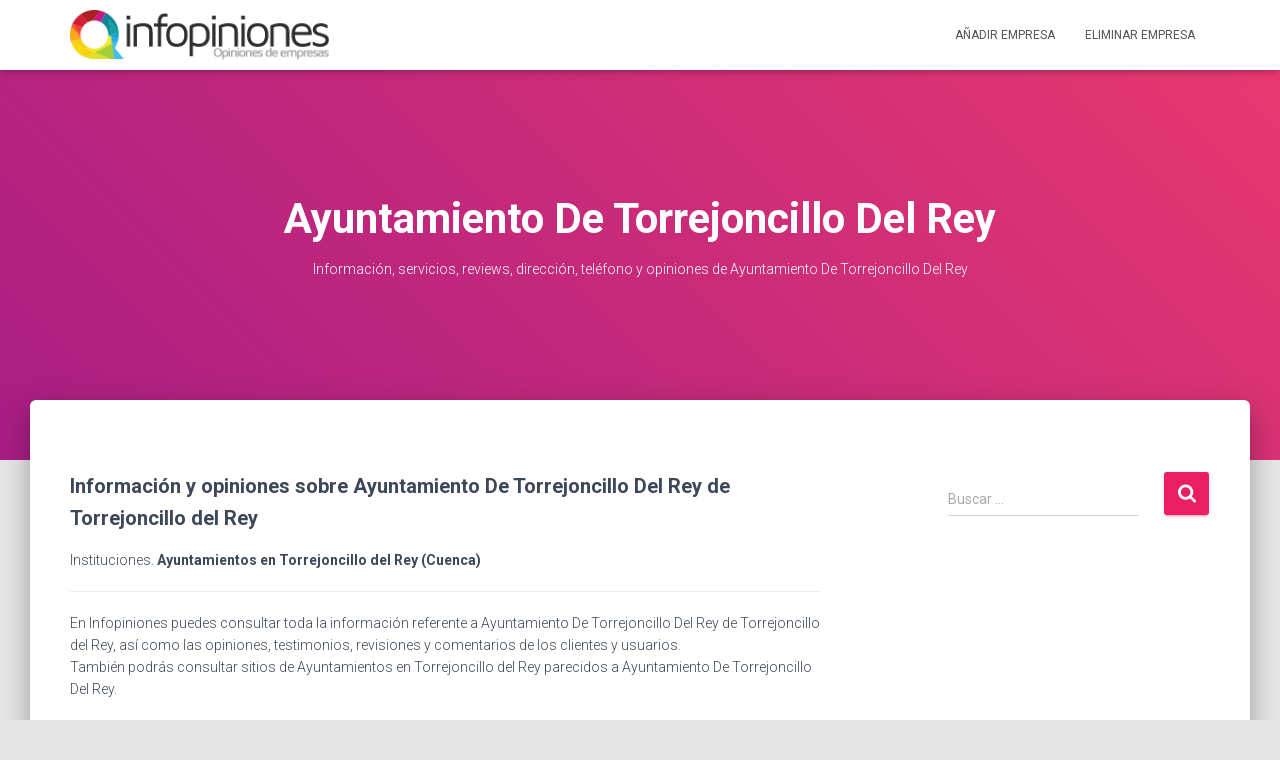

--- FILE ---
content_type: text/html; charset=UTF-8
request_url: https://www.infopiniones.es/instituciones/ayuntamiento-de-torrejoncillo-del-rey/
body_size: 24273
content:
<!DOCTYPE html>
<html lang="es">

<head>
	<meta charset='UTF-8'>
	<meta name="viewport" content="width=device-width, initial-scale=1">
	<link rel="profile" href="https://gmpg.org/xfn/11">
			<link rel="pingback" href="https://www.infopiniones.es/xmlrpc.php">
		<meta name='robots' content='index, follow, max-image-preview:large, max-snippet:-1, max-video-preview:-1' />
	<style>img:is([sizes="auto" i], [sizes^="auto," i]) { contain-intrinsic-size: 3000px 1500px }</style>
	
	<!-- This site is optimized with the Yoast SEO plugin v26.8 - https://yoast.com/product/yoast-seo-wordpress/ -->
	<title>Ayuntamiento De Torrejoncillo Del Rey en Torrejoncillo del Rey Cuenca - Opiniones, información y contacto</title>
	<meta name="description" content="Ayuntamiento De Torrejoncillo Del Rey en Torrejoncillo del Rey Cuenca - Opiniones, información y contacto. Información, teléfono y direccion de Ayuntamiento De Torrejoncillo Del Rey . Instituciones en Torrejoncillo del Rey Cuenca. Empresas de Ayuntamiento, Ayuntamientos de Torrejoncillo del Rey." />
	<link rel="canonical" href="https://www.infopiniones.es/instituciones/ayuntamiento-de-torrejoncillo-del-rey/" />
	<meta property="og:locale" content="es_ES" />
	<meta property="og:type" content="article" />
	<meta property="og:title" content="Ayuntamiento De Torrejoncillo Del Rey en Torrejoncillo del Rey Cuenca - Opiniones, información y contacto" />
	<meta property="og:description" content="Ayuntamiento De Torrejoncillo Del Rey en Torrejoncillo del Rey Cuenca - Opiniones, información y contacto. Información, teléfono y direccion de Ayuntamiento De Torrejoncillo Del Rey . Instituciones en Torrejoncillo del Rey Cuenca. Empresas de Ayuntamiento, Ayuntamientos de Torrejoncillo del Rey." />
	<meta property="og:url" content="https://www.infopiniones.es/instituciones/ayuntamiento-de-torrejoncillo-del-rey/" />
	<meta property="og:site_name" content="información y opiniones de Empresas" />
	<meta property="article:published_time" content="2024-01-06T20:32:50+00:00" />
	<meta property="og:image" content="https://www.infopiniones.es/wp-content/uploads/2023/02/banner-1.png" />
	<meta property="og:image:width" content="1200" />
	<meta property="og:image:height" content="628" />
	<meta property="og:image:type" content="image/png" />
	<meta name="author" content="infopiniones" />
	<meta name="twitter:card" content="summary_large_image" />
	<meta name="twitter:label1" content="Escrito por" />
	<meta name="twitter:data1" content="infopiniones" />
	<script type="application/ld+json" class="yoast-schema-graph">{"@context":"https://schema.org","@graph":[{"@type":"Article","@id":"https://www.infopiniones.es/instituciones/ayuntamiento-de-torrejoncillo-del-rey/#article","isPartOf":{"@id":"https://www.infopiniones.es/instituciones/ayuntamiento-de-torrejoncillo-del-rey/"},"author":{"name":"infopiniones","@id":"https://www.infopiniones.es/#/schema/person/1647555172f11fc250d033cf099f973b"},"headline":"Ayuntamiento De Torrejoncillo Del Rey","datePublished":"2024-01-06T20:32:50+00:00","mainEntityOfPage":{"@id":"https://www.infopiniones.es/instituciones/ayuntamiento-de-torrejoncillo-del-rey/"},"wordCount":5,"commentCount":0,"publisher":{"@id":"https://www.infopiniones.es/#organization"},"keywords":["Ayuntamientos de Cuenca","Instituciones de Cuenca","Instituciones de Torrejoncillo Del Rey"],"articleSection":["Ayuntamientos","Instituciones"],"inLanguage":"es","potentialAction":[{"@type":"CommentAction","name":"Comment","target":["https://www.infopiniones.es/instituciones/ayuntamiento-de-torrejoncillo-del-rey/#respond"]}]},{"@type":"WebPage","@id":"https://www.infopiniones.es/instituciones/ayuntamiento-de-torrejoncillo-del-rey/","url":"https://www.infopiniones.es/instituciones/ayuntamiento-de-torrejoncillo-del-rey/","name":"Ayuntamiento De Torrejoncillo Del Rey en Torrejoncillo del Rey Cuenca - Opiniones, información y contacto","isPartOf":{"@id":"https://www.infopiniones.es/#website"},"datePublished":"2024-01-06T20:32:50+00:00","description":"Ayuntamiento De Torrejoncillo Del Rey en Torrejoncillo del Rey Cuenca - Opiniones, información y contacto. Información, teléfono y direccion de Ayuntamiento De Torrejoncillo Del Rey . Instituciones en Torrejoncillo del Rey Cuenca. Empresas de Ayuntamiento, Ayuntamientos de Torrejoncillo del Rey.","breadcrumb":{"@id":"https://www.infopiniones.es/instituciones/ayuntamiento-de-torrejoncillo-del-rey/#breadcrumb"},"inLanguage":"es","potentialAction":[{"@type":"ReadAction","target":["https://www.infopiniones.es/instituciones/ayuntamiento-de-torrejoncillo-del-rey/"]}]},{"@type":"BreadcrumbList","@id":"https://www.infopiniones.es/instituciones/ayuntamiento-de-torrejoncillo-del-rey/#breadcrumb","itemListElement":[{"@type":"ListItem","position":1,"name":"Infopiniones","item":"https://www.infopiniones.es/"},{"@type":"ListItem","position":2,"name":"Blog","item":"https://www.infopiniones.es/blog/"},{"@type":"ListItem","position":3,"name":"Instituciones","item":"https://www.infopiniones.es/instituciones/"},{"@type":"ListItem","position":4,"name":"Ayuntamientos","item":"https://www.infopiniones.es/instituciones/ayuntamientos/"},{"@type":"ListItem","position":5,"name":"Ayuntamiento De Torrejoncillo Del Rey"}]},{"@type":"WebSite","@id":"https://www.infopiniones.es/#website","url":"https://www.infopiniones.es/","name":"Información, opiniones y reviews de empresas y servicios de España - Infopiniones","description":"Información, opiniones y reviews de empresas y servicios de España","publisher":{"@id":"https://www.infopiniones.es/#organization"},"alternateName":"Infopiniones","potentialAction":[{"@type":"SearchAction","target":{"@type":"EntryPoint","urlTemplate":"https://www.infopiniones.es/?s={search_term_string}"},"query-input":{"@type":"PropertyValueSpecification","valueRequired":true,"valueName":"search_term_string"}}],"inLanguage":"es"},{"@type":"Organization","@id":"https://www.infopiniones.es/#organization","name":"Información y Opiniones de Empresas","url":"https://www.infopiniones.es/","logo":{"@type":"ImageObject","inLanguage":"es","@id":"https://www.infopiniones.es/#/schema/logo/image/","url":"https://www.infopiniones.es/wp-content/uploads/2020/11/favicon-300x300-1.png","contentUrl":"https://www.infopiniones.es/wp-content/uploads/2020/11/favicon-300x300-1.png","width":300,"height":300,"caption":"Información y Opiniones de Empresas"},"image":{"@id":"https://www.infopiniones.es/#/schema/logo/image/"}},{"@type":"Person","@id":"https://www.infopiniones.es/#/schema/person/1647555172f11fc250d033cf099f973b","name":"infopiniones","image":{"@type":"ImageObject","inLanguage":"es","@id":"https://www.infopiniones.es/#/schema/person/image/","url":"https://secure.gravatar.com/avatar/183b9b52bcfc3ec4d1897d51f5038436154c390e313050d0b9752b1384454eac?s=96&d=mm&r=g","contentUrl":"https://secure.gravatar.com/avatar/183b9b52bcfc3ec4d1897d51f5038436154c390e313050d0b9752b1384454eac?s=96&d=mm&r=g","caption":"infopiniones"},"sameAs":["https://www.infopiniones.es"]}]}</script>
	<!-- / Yoast SEO plugin. -->


<link rel='dns-prefetch' href='//fonts.googleapis.com' />
<link rel='stylesheet' id='wp-block-library-css' href='https://www.infopiniones.es/wp-includes/css/dist/block-library/style.min.css?ver=6.8.3' type='text/css' media='all' />
<style id='classic-theme-styles-inline-css' type='text/css'>
/*! This file is auto-generated */
.wp-block-button__link{color:#fff;background-color:#32373c;border-radius:9999px;box-shadow:none;text-decoration:none;padding:calc(.667em + 2px) calc(1.333em + 2px);font-size:1.125em}.wp-block-file__button{background:#32373c;color:#fff;text-decoration:none}
</style>
<style id='global-styles-inline-css' type='text/css'>
:root{--wp--preset--aspect-ratio--square: 1;--wp--preset--aspect-ratio--4-3: 4/3;--wp--preset--aspect-ratio--3-4: 3/4;--wp--preset--aspect-ratio--3-2: 3/2;--wp--preset--aspect-ratio--2-3: 2/3;--wp--preset--aspect-ratio--16-9: 16/9;--wp--preset--aspect-ratio--9-16: 9/16;--wp--preset--color--black: #000000;--wp--preset--color--cyan-bluish-gray: #abb8c3;--wp--preset--color--white: #ffffff;--wp--preset--color--pale-pink: #f78da7;--wp--preset--color--vivid-red: #cf2e2e;--wp--preset--color--luminous-vivid-orange: #ff6900;--wp--preset--color--luminous-vivid-amber: #fcb900;--wp--preset--color--light-green-cyan: #7bdcb5;--wp--preset--color--vivid-green-cyan: #00d084;--wp--preset--color--pale-cyan-blue: #8ed1fc;--wp--preset--color--vivid-cyan-blue: #0693e3;--wp--preset--color--vivid-purple: #9b51e0;--wp--preset--color--accent: #e91e63;--wp--preset--color--background-color: #E5E5E5;--wp--preset--color--header-gradient: #a81d84;--wp--preset--gradient--vivid-cyan-blue-to-vivid-purple: linear-gradient(135deg,rgba(6,147,227,1) 0%,rgb(155,81,224) 100%);--wp--preset--gradient--light-green-cyan-to-vivid-green-cyan: linear-gradient(135deg,rgb(122,220,180) 0%,rgb(0,208,130) 100%);--wp--preset--gradient--luminous-vivid-amber-to-luminous-vivid-orange: linear-gradient(135deg,rgba(252,185,0,1) 0%,rgba(255,105,0,1) 100%);--wp--preset--gradient--luminous-vivid-orange-to-vivid-red: linear-gradient(135deg,rgba(255,105,0,1) 0%,rgb(207,46,46) 100%);--wp--preset--gradient--very-light-gray-to-cyan-bluish-gray: linear-gradient(135deg,rgb(238,238,238) 0%,rgb(169,184,195) 100%);--wp--preset--gradient--cool-to-warm-spectrum: linear-gradient(135deg,rgb(74,234,220) 0%,rgb(151,120,209) 20%,rgb(207,42,186) 40%,rgb(238,44,130) 60%,rgb(251,105,98) 80%,rgb(254,248,76) 100%);--wp--preset--gradient--blush-light-purple: linear-gradient(135deg,rgb(255,206,236) 0%,rgb(152,150,240) 100%);--wp--preset--gradient--blush-bordeaux: linear-gradient(135deg,rgb(254,205,165) 0%,rgb(254,45,45) 50%,rgb(107,0,62) 100%);--wp--preset--gradient--luminous-dusk: linear-gradient(135deg,rgb(255,203,112) 0%,rgb(199,81,192) 50%,rgb(65,88,208) 100%);--wp--preset--gradient--pale-ocean: linear-gradient(135deg,rgb(255,245,203) 0%,rgb(182,227,212) 50%,rgb(51,167,181) 100%);--wp--preset--gradient--electric-grass: linear-gradient(135deg,rgb(202,248,128) 0%,rgb(113,206,126) 100%);--wp--preset--gradient--midnight: linear-gradient(135deg,rgb(2,3,129) 0%,rgb(40,116,252) 100%);--wp--preset--font-size--small: 13px;--wp--preset--font-size--medium: 20px;--wp--preset--font-size--large: 36px;--wp--preset--font-size--x-large: 42px;--wp--preset--spacing--20: 0.44rem;--wp--preset--spacing--30: 0.67rem;--wp--preset--spacing--40: 1rem;--wp--preset--spacing--50: 1.5rem;--wp--preset--spacing--60: 2.25rem;--wp--preset--spacing--70: 3.38rem;--wp--preset--spacing--80: 5.06rem;--wp--preset--shadow--natural: 6px 6px 9px rgba(0, 0, 0, 0.2);--wp--preset--shadow--deep: 12px 12px 50px rgba(0, 0, 0, 0.4);--wp--preset--shadow--sharp: 6px 6px 0px rgba(0, 0, 0, 0.2);--wp--preset--shadow--outlined: 6px 6px 0px -3px rgba(255, 255, 255, 1), 6px 6px rgba(0, 0, 0, 1);--wp--preset--shadow--crisp: 6px 6px 0px rgba(0, 0, 0, 1);}:where(.is-layout-flex){gap: 0.5em;}:where(.is-layout-grid){gap: 0.5em;}body .is-layout-flex{display: flex;}.is-layout-flex{flex-wrap: wrap;align-items: center;}.is-layout-flex > :is(*, div){margin: 0;}body .is-layout-grid{display: grid;}.is-layout-grid > :is(*, div){margin: 0;}:where(.wp-block-columns.is-layout-flex){gap: 2em;}:where(.wp-block-columns.is-layout-grid){gap: 2em;}:where(.wp-block-post-template.is-layout-flex){gap: 1.25em;}:where(.wp-block-post-template.is-layout-grid){gap: 1.25em;}.has-black-color{color: var(--wp--preset--color--black) !important;}.has-cyan-bluish-gray-color{color: var(--wp--preset--color--cyan-bluish-gray) !important;}.has-white-color{color: var(--wp--preset--color--white) !important;}.has-pale-pink-color{color: var(--wp--preset--color--pale-pink) !important;}.has-vivid-red-color{color: var(--wp--preset--color--vivid-red) !important;}.has-luminous-vivid-orange-color{color: var(--wp--preset--color--luminous-vivid-orange) !important;}.has-luminous-vivid-amber-color{color: var(--wp--preset--color--luminous-vivid-amber) !important;}.has-light-green-cyan-color{color: var(--wp--preset--color--light-green-cyan) !important;}.has-vivid-green-cyan-color{color: var(--wp--preset--color--vivid-green-cyan) !important;}.has-pale-cyan-blue-color{color: var(--wp--preset--color--pale-cyan-blue) !important;}.has-vivid-cyan-blue-color{color: var(--wp--preset--color--vivid-cyan-blue) !important;}.has-vivid-purple-color{color: var(--wp--preset--color--vivid-purple) !important;}.has-black-background-color{background-color: var(--wp--preset--color--black) !important;}.has-cyan-bluish-gray-background-color{background-color: var(--wp--preset--color--cyan-bluish-gray) !important;}.has-white-background-color{background-color: var(--wp--preset--color--white) !important;}.has-pale-pink-background-color{background-color: var(--wp--preset--color--pale-pink) !important;}.has-vivid-red-background-color{background-color: var(--wp--preset--color--vivid-red) !important;}.has-luminous-vivid-orange-background-color{background-color: var(--wp--preset--color--luminous-vivid-orange) !important;}.has-luminous-vivid-amber-background-color{background-color: var(--wp--preset--color--luminous-vivid-amber) !important;}.has-light-green-cyan-background-color{background-color: var(--wp--preset--color--light-green-cyan) !important;}.has-vivid-green-cyan-background-color{background-color: var(--wp--preset--color--vivid-green-cyan) !important;}.has-pale-cyan-blue-background-color{background-color: var(--wp--preset--color--pale-cyan-blue) !important;}.has-vivid-cyan-blue-background-color{background-color: var(--wp--preset--color--vivid-cyan-blue) !important;}.has-vivid-purple-background-color{background-color: var(--wp--preset--color--vivid-purple) !important;}.has-black-border-color{border-color: var(--wp--preset--color--black) !important;}.has-cyan-bluish-gray-border-color{border-color: var(--wp--preset--color--cyan-bluish-gray) !important;}.has-white-border-color{border-color: var(--wp--preset--color--white) !important;}.has-pale-pink-border-color{border-color: var(--wp--preset--color--pale-pink) !important;}.has-vivid-red-border-color{border-color: var(--wp--preset--color--vivid-red) !important;}.has-luminous-vivid-orange-border-color{border-color: var(--wp--preset--color--luminous-vivid-orange) !important;}.has-luminous-vivid-amber-border-color{border-color: var(--wp--preset--color--luminous-vivid-amber) !important;}.has-light-green-cyan-border-color{border-color: var(--wp--preset--color--light-green-cyan) !important;}.has-vivid-green-cyan-border-color{border-color: var(--wp--preset--color--vivid-green-cyan) !important;}.has-pale-cyan-blue-border-color{border-color: var(--wp--preset--color--pale-cyan-blue) !important;}.has-vivid-cyan-blue-border-color{border-color: var(--wp--preset--color--vivid-cyan-blue) !important;}.has-vivid-purple-border-color{border-color: var(--wp--preset--color--vivid-purple) !important;}.has-vivid-cyan-blue-to-vivid-purple-gradient-background{background: var(--wp--preset--gradient--vivid-cyan-blue-to-vivid-purple) !important;}.has-light-green-cyan-to-vivid-green-cyan-gradient-background{background: var(--wp--preset--gradient--light-green-cyan-to-vivid-green-cyan) !important;}.has-luminous-vivid-amber-to-luminous-vivid-orange-gradient-background{background: var(--wp--preset--gradient--luminous-vivid-amber-to-luminous-vivid-orange) !important;}.has-luminous-vivid-orange-to-vivid-red-gradient-background{background: var(--wp--preset--gradient--luminous-vivid-orange-to-vivid-red) !important;}.has-very-light-gray-to-cyan-bluish-gray-gradient-background{background: var(--wp--preset--gradient--very-light-gray-to-cyan-bluish-gray) !important;}.has-cool-to-warm-spectrum-gradient-background{background: var(--wp--preset--gradient--cool-to-warm-spectrum) !important;}.has-blush-light-purple-gradient-background{background: var(--wp--preset--gradient--blush-light-purple) !important;}.has-blush-bordeaux-gradient-background{background: var(--wp--preset--gradient--blush-bordeaux) !important;}.has-luminous-dusk-gradient-background{background: var(--wp--preset--gradient--luminous-dusk) !important;}.has-pale-ocean-gradient-background{background: var(--wp--preset--gradient--pale-ocean) !important;}.has-electric-grass-gradient-background{background: var(--wp--preset--gradient--electric-grass) !important;}.has-midnight-gradient-background{background: var(--wp--preset--gradient--midnight) !important;}.has-small-font-size{font-size: var(--wp--preset--font-size--small) !important;}.has-medium-font-size{font-size: var(--wp--preset--font-size--medium) !important;}.has-large-font-size{font-size: var(--wp--preset--font-size--large) !important;}.has-x-large-font-size{font-size: var(--wp--preset--font-size--x-large) !important;}
:where(.wp-block-post-template.is-layout-flex){gap: 1.25em;}:where(.wp-block-post-template.is-layout-grid){gap: 1.25em;}
:where(.wp-block-columns.is-layout-flex){gap: 2em;}:where(.wp-block-columns.is-layout-grid){gap: 2em;}
:root :where(.wp-block-pullquote){font-size: 1.5em;line-height: 1.6;}
</style>
<link rel='stylesheet' id='hestia-clients-bar-css' href='https://www.infopiniones.es/wp-content/plugins/themeisle-companion/obfx_modules/companion-legacy/assets/css/hestia/clients-bar.css?ver=6.8.3' type='text/css' media='all' />
<link rel='stylesheet' id='hestia-style-css' href='https://www.infopiniones.es/wp-content/themes/hestia/style.css?ver=6.8.3' type='text/css' media='all' />
<link rel='stylesheet' id='infopinones-es-style-css' href='https://www.infopiniones.es/wp-content/themes/infopinones.es/style.css?ver=1.0.0' type='text/css' media='all' />
<link rel='stylesheet' id='bootstrap-css' href='https://www.infopiniones.es/wp-content/themes/hestia/assets/bootstrap/css/bootstrap.min.css?ver=1.0.2' type='text/css' media='all' />
<link rel='stylesheet' id='hestia-font-sizes-css' href='https://www.infopiniones.es/wp-content/themes/hestia/assets/css/font-sizes.min.css?ver=3.1.8' type='text/css' media='all' />
<link rel='stylesheet' id='hestia_style-css' href='https://www.infopiniones.es/wp-content/themes/infopinones.es/style.css?ver=3.1.8' type='text/css' media='all' />
<style id='hestia_style-inline-css' type='text/css'>
div.wpforms-container-full .wpforms-form div.wpforms-field input.wpforms-error{border:none}div.wpforms-container .wpforms-form input[type=date],div.wpforms-container .wpforms-form input[type=datetime],div.wpforms-container .wpforms-form input[type=datetime-local],div.wpforms-container .wpforms-form input[type=email],div.wpforms-container .wpforms-form input[type=month],div.wpforms-container .wpforms-form input[type=number],div.wpforms-container .wpforms-form input[type=password],div.wpforms-container .wpforms-form input[type=range],div.wpforms-container .wpforms-form input[type=search],div.wpforms-container .wpforms-form input[type=tel],div.wpforms-container .wpforms-form input[type=text],div.wpforms-container .wpforms-form input[type=time],div.wpforms-container .wpforms-form input[type=url],div.wpforms-container .wpforms-form input[type=week],div.wpforms-container .wpforms-form select,div.wpforms-container .wpforms-form textarea,.nf-form-cont input:not([type=button]),div.wpforms-container .wpforms-form .form-group.is-focused .form-control{box-shadow:none}div.wpforms-container .wpforms-form input[type=date],div.wpforms-container .wpforms-form input[type=datetime],div.wpforms-container .wpforms-form input[type=datetime-local],div.wpforms-container .wpforms-form input[type=email],div.wpforms-container .wpforms-form input[type=month],div.wpforms-container .wpforms-form input[type=number],div.wpforms-container .wpforms-form input[type=password],div.wpforms-container .wpforms-form input[type=range],div.wpforms-container .wpforms-form input[type=search],div.wpforms-container .wpforms-form input[type=tel],div.wpforms-container .wpforms-form input[type=text],div.wpforms-container .wpforms-form input[type=time],div.wpforms-container .wpforms-form input[type=url],div.wpforms-container .wpforms-form input[type=week],div.wpforms-container .wpforms-form select,div.wpforms-container .wpforms-form textarea,.nf-form-cont input:not([type=button]){background-image:linear-gradient(#9c27b0,#9c27b0),linear-gradient(#d2d2d2,#d2d2d2);float:none;border:0;border-radius:0;background-color:transparent;background-repeat:no-repeat;background-position:center bottom,center calc(100% - 1px);background-size:0 2px,100% 1px;font-weight:400;transition:background 0s ease-out}div.wpforms-container .wpforms-form .form-group.is-focused .form-control{outline:none;background-size:100% 2px,100% 1px;transition-duration:0.3s}div.wpforms-container .wpforms-form input[type=date].form-control,div.wpforms-container .wpforms-form input[type=datetime].form-control,div.wpforms-container .wpforms-form input[type=datetime-local].form-control,div.wpforms-container .wpforms-form input[type=email].form-control,div.wpforms-container .wpforms-form input[type=month].form-control,div.wpforms-container .wpforms-form input[type=number].form-control,div.wpforms-container .wpforms-form input[type=password].form-control,div.wpforms-container .wpforms-form input[type=range].form-control,div.wpforms-container .wpforms-form input[type=search].form-control,div.wpforms-container .wpforms-form input[type=tel].form-control,div.wpforms-container .wpforms-form input[type=text].form-control,div.wpforms-container .wpforms-form input[type=time].form-control,div.wpforms-container .wpforms-form input[type=url].form-control,div.wpforms-container .wpforms-form input[type=week].form-control,div.wpforms-container .wpforms-form select.form-control,div.wpforms-container .wpforms-form textarea.form-control{border:none;padding:7px 0;font-size:14px}div.wpforms-container .wpforms-form .wpforms-field-select select{border-radius:3px}div.wpforms-container .wpforms-form .wpforms-field-number input[type=number]{background-image:none;border-radius:3px}div.wpforms-container .wpforms-form button[type=submit].wpforms-submit,div.wpforms-container .wpforms-form button[type=submit].wpforms-submit:hover{color:#fff;border:none}.home div.wpforms-container-full .wpforms-form{margin-left:15px;margin-right:15px}div.wpforms-container-full .wpforms-form .wpforms-field{padding:0 0 24px 0 !important}div.wpforms-container-full .wpforms-form .wpforms-submit-container{text-align:right}div.wpforms-container-full .wpforms-form .wpforms-submit-container button{text-transform:uppercase}div.wpforms-container-full .wpforms-form textarea{border:none !important}div.wpforms-container-full .wpforms-form textarea:focus{border-width:0 !important}.home div.wpforms-container .wpforms-form textarea{background-image:linear-gradient(#9c27b0,#9c27b0),linear-gradient(#d2d2d2,#d2d2d2);background-color:transparent;background-repeat:no-repeat;background-position:center bottom,center calc(100% - 1px);background-size:0 2px,100% 1px}@media only screen and(max-width:768px){.wpforms-container-full .wpforms-form .wpforms-one-half,.wpforms-container-full .wpforms-form button{width:100% !important;margin-left:0 !important}.wpforms-container-full .wpforms-form .wpforms-submit-container{text-align:center}}div.wpforms-container .wpforms-form input:focus,div.wpforms-container .wpforms-form select:focus{border:none}
.hestia-top-bar,.hestia-top-bar .widget.widget_shopping_cart .cart_list{background-color:#363537}.hestia-top-bar .widget .label-floating input[type=search]:-webkit-autofill{-webkit-box-shadow:inset 0 0 0 9999px #363537}.hestia-top-bar,.hestia-top-bar .widget .label-floating input[type=search],.hestia-top-bar .widget.widget_search form.form-group:before,.hestia-top-bar .widget.widget_product_search form.form-group:before,.hestia-top-bar .widget.widget_shopping_cart:before{color:#fff}.hestia-top-bar .widget .label-floating input[type=search]{-webkit-text-fill-color:#fff !important}.hestia-top-bar div.widget.widget_shopping_cart:before,.hestia-top-bar .widget.widget_product_search form.form-group:before,.hestia-top-bar .widget.widget_search form.form-group:before{background-color:#fff}.hestia-top-bar a,.hestia-top-bar .top-bar-nav li a{color:#fff}.hestia-top-bar ul li a[href*="mailto:"]:before,.hestia-top-bar ul li a[href*="tel:"]:before{background-color:#fff}.hestia-top-bar a:hover,.hestia-top-bar .top-bar-nav li a:hover{color:#eee}.hestia-top-bar ul li:hover a[href*="mailto:"]:before,.hestia-top-bar ul li:hover a[href*="tel:"]:before{background-color:#eee}
a,.navbar .dropdown-menu li:hover>a,.navbar .dropdown-menu li:focus>a,.navbar .dropdown-menu li:active>a,.navbar .navbar-nav>li .dropdown-menu li:hover>a,body:not(.home) .navbar-default .navbar-nav>.active:not(.btn)>a,body:not(.home) .navbar-default .navbar-nav>.active:not(.btn)>a:hover,body:not(.home) .navbar-default .navbar-nav>.active:not(.btn)>a:focus,a:hover,.card-blog a.moretag:hover,.card-blog a.more-link:hover,.widget a:hover,.has-text-color.has-accent-color,p.has-text-color a{color:#e91e63}.svg-text-color{fill:#e91e63}.pagination span.current,.pagination span.current:focus,.pagination span.current:hover{border-color:#e91e63}button,button:hover,.woocommerce .track_order button[type="submit"],.woocommerce .track_order button[type="submit"]:hover,div.wpforms-container .wpforms-form button[type=submit].wpforms-submit,div.wpforms-container .wpforms-form button[type=submit].wpforms-submit:hover,input[type="button"],input[type="button"]:hover,input[type="submit"],input[type="submit"]:hover,input#searchsubmit,.pagination span.current,.pagination span.current:focus,.pagination span.current:hover,.btn.btn-primary,.btn.btn-primary:link,.btn.btn-primary:hover,.btn.btn-primary:focus,.btn.btn-primary:active,.btn.btn-primary.active,.btn.btn-primary.active:focus,.btn.btn-primary.active:hover,.btn.btn-primary:active:hover,.btn.btn-primary:active:focus,.btn.btn-primary:active:hover,.hestia-sidebar-open.btn.btn-rose,.hestia-sidebar-close.btn.btn-rose,.hestia-sidebar-open.btn.btn-rose:hover,.hestia-sidebar-close.btn.btn-rose:hover,.hestia-sidebar-open.btn.btn-rose:focus,.hestia-sidebar-close.btn.btn-rose:focus,.label.label-primary,.hestia-work .portfolio-item:nth-child(6n+1) .label,.nav-cart .nav-cart-content .widget .buttons .button,.has-accent-background-color[class*="has-background"]{background-color:#e91e63}@media(max-width:768px){.navbar-default .navbar-nav>li>a:hover,.navbar-default .navbar-nav>li>a:focus,.navbar .navbar-nav .dropdown .dropdown-menu li a:hover,.navbar .navbar-nav .dropdown .dropdown-menu li a:focus,.navbar button.navbar-toggle:hover,.navbar .navbar-nav li:hover>a i{color:#e91e63}}body:not(.woocommerce-page) button:not([class^="fl-"]):not(.hestia-scroll-to-top):not(.navbar-toggle):not(.close),body:not(.woocommerce-page) .button:not([class^="fl-"]):not(hestia-scroll-to-top):not(.navbar-toggle):not(.add_to_cart_button):not(.product_type_grouped):not(.product_type_external),div.wpforms-container .wpforms-form button[type=submit].wpforms-submit,input[type="submit"],input[type="button"],.btn.btn-primary,.widget_product_search button[type="submit"],.hestia-sidebar-open.btn.btn-rose,.hestia-sidebar-close.btn.btn-rose,.everest-forms button[type=submit].everest-forms-submit-button{-webkit-box-shadow:0 2px 2px 0 rgba(233,30,99,0.14),0 3px 1px -2px rgba(233,30,99,0.2),0 1px 5px 0 rgba(233,30,99,0.12);box-shadow:0 2px 2px 0 rgba(233,30,99,0.14),0 3px 1px -2px rgba(233,30,99,0.2),0 1px 5px 0 rgba(233,30,99,0.12)}.card .header-primary,.card .content-primary,.everest-forms button[type=submit].everest-forms-submit-button{background:#e91e63}body:not(.woocommerce-page) .button:not([class^="fl-"]):not(.hestia-scroll-to-top):not(.navbar-toggle):not(.add_to_cart_button):hover,body:not(.woocommerce-page) button:not([class^="fl-"]):not(.hestia-scroll-to-top):not(.navbar-toggle):not(.close):hover,div.wpforms-container .wpforms-form button[type=submit].wpforms-submit:hover,input[type="submit"]:hover,input[type="button"]:hover,input#searchsubmit:hover,.widget_product_search button[type="submit"]:hover,.pagination span.current,.btn.btn-primary:hover,.btn.btn-primary:focus,.btn.btn-primary:active,.btn.btn-primary.active,.btn.btn-primary:active:focus,.btn.btn-primary:active:hover,.hestia-sidebar-open.btn.btn-rose:hover,.hestia-sidebar-close.btn.btn-rose:hover,.pagination span.current:hover,.everest-forms button[type=submit].everest-forms-submit-button:hover,.everest-forms button[type=submit].everest-forms-submit-button:focus,.everest-forms button[type=submit].everest-forms-submit-button:active{-webkit-box-shadow:0 14px 26px -12px rgba(233,30,99,0.42),0 4px 23px 0 rgba(0,0,0,0.12),0 8px 10px -5px rgba(233,30,99,0.2);box-shadow:0 14px 26px -12px rgba(233,30,99,0.42),0 4px 23px 0 rgba(0,0,0,0.12),0 8px 10px -5px rgba(233,30,99,0.2);color:#fff}.form-group.is-focused .form-control{background-image:-webkit-gradient(linear,left top,left bottom,from(#e91e63),to(#e91e63)),-webkit-gradient(linear,left top,left bottom,from(#d2d2d2),to(#d2d2d2));background-image:-webkit-linear-gradient(linear,left top,left bottom,from(#e91e63),to(#e91e63)),-webkit-linear-gradient(linear,left top,left bottom,from(#d2d2d2),to(#d2d2d2));background-image:linear-gradient(linear,left top,left bottom,from(#e91e63),to(#e91e63)),linear-gradient(linear,left top,left bottom,from(#d2d2d2),to(#d2d2d2))}.navbar:not(.navbar-transparent) li:not(.btn):hover>a,.navbar li.on-section:not(.btn)>a,.navbar.full-screen-menu.navbar-transparent li:not(.btn):hover>a,.navbar.full-screen-menu .navbar-toggle:hover,.navbar:not(.navbar-transparent) .nav-cart:hover,.navbar:not(.navbar-transparent) .hestia-toggle-search:hover{color:#e91e63}.header-filter-gradient{background:linear-gradient(45deg,rgba(168,29,132,1) 0,rgb(234,57,111) 100%)}.has-text-color.has-header-gradient-color{color:#a81d84}.has-header-gradient-background-color[class*="has-background"]{background-color:#a81d84}.has-text-color.has-background-color-color{color:#E5E5E5}.has-background-color-background-color[class*="has-background"]{background-color:#E5E5E5}
.btn.btn-primary:not(.colored-button):not(.btn-left):not(.btn-right):not(.btn-just-icon):not(.menu-item),input[type="submit"]:not(.search-submit),body:not(.woocommerce-account) .woocommerce .button.woocommerce-Button,.woocommerce .product button.button,.woocommerce .product button.button.alt,.woocommerce .product #respond input#submit,.woocommerce-cart .blog-post .woocommerce .cart-collaterals .cart_totals .checkout-button,.woocommerce-checkout #payment #place_order,.woocommerce-account.woocommerce-page button.button,.woocommerce .track_order button[type="submit"],.nav-cart .nav-cart-content .widget .buttons .button,.woocommerce a.button.wc-backward,body.woocommerce .wccm-catalog-item a.button,body.woocommerce a.wccm-button.button,form.woocommerce-form-coupon button.button,div.wpforms-container .wpforms-form button[type=submit].wpforms-submit,div.woocommerce a.button.alt,div.woocommerce table.my_account_orders .button,.btn.colored-button,.btn.btn-left,.btn.btn-right,.btn:not(.colored-button):not(.btn-left):not(.btn-right):not(.btn-just-icon):not(.menu-item):not(.hestia-sidebar-open):not(.hestia-sidebar-close){padding-top:15px;padding-bottom:15px;padding-left:33px;padding-right:33px}
.btn.btn-primary:not(.colored-button):not(.btn-left):not(.btn-right):not(.btn-just-icon):not(.menu-item),input[type="submit"]:not(.search-submit),body:not(.woocommerce-account) .woocommerce .button.woocommerce-Button,.woocommerce .product button.button,.woocommerce .product button.button.alt,.woocommerce .product #respond input#submit,.woocommerce-cart .blog-post .woocommerce .cart-collaterals .cart_totals .checkout-button,.woocommerce-checkout #payment #place_order,.woocommerce-account.woocommerce-page button.button,.woocommerce .track_order button[type="submit"],.nav-cart .nav-cart-content .widget .buttons .button,.woocommerce a.button.wc-backward,body.woocommerce .wccm-catalog-item a.button,body.woocommerce a.wccm-button.button,form.woocommerce-form-coupon button.button,div.wpforms-container .wpforms-form button[type=submit].wpforms-submit,div.woocommerce a.button.alt,div.woocommerce table.my_account_orders .button,input[type="submit"].search-submit,.hestia-view-cart-wrapper .added_to_cart.wc-forward,.woocommerce-product-search button,.woocommerce-cart .actions .button,#secondary div[id^=woocommerce_price_filter] .button,.woocommerce div[id^=woocommerce_widget_cart].widget .buttons .button,.searchform input[type=submit],.searchform button,.search-form:not(.media-toolbar-primary) input[type=submit],.search-form:not(.media-toolbar-primary) button,.woocommerce-product-search input[type=submit],.btn.colored-button,.btn.btn-left,.btn.btn-right,.btn:not(.colored-button):not(.btn-left):not(.btn-right):not(.btn-just-icon):not(.menu-item):not(.hestia-sidebar-open):not(.hestia-sidebar-close){border-radius:3px}
@media(min-width:769px){.page-header.header-small .hestia-title,.page-header.header-small .title,h1.hestia-title.title-in-content,.main article.section .has-title-font-size{font-size:42px}}
</style>
<link rel='stylesheet' id='hestia_fonts-css' href='https://fonts.googleapis.com/css?family=Roboto%3A300%2C400%2C500%2C700%7CRoboto+Slab%3A400%2C700&#038;subset=latin%2Clatin-ext&#038;ver=3.1.8' type='text/css' media='all' />
<script type="text/javascript" src="https://www.infopiniones.es/wp-includes/js/jquery/jquery.min.js?ver=3.7.1" id="jquery-core-js"></script>
<script type="text/javascript" src="https://www.infopiniones.es/wp-includes/js/jquery/jquery-migrate.min.js?ver=3.4.1" id="jquery-migrate-js"></script>
<!-- Introduce aquí tus scripts --><style type="text/css">.recentcomments a{display:inline !important;padding:0 !important;margin:0 !important;}</style><link rel="icon" href="https://www.infopiniones.es/wp-content/uploads/2020/11/favicon-300x300-1-150x150.png" sizes="32x32" />
<link rel="icon" href="https://www.infopiniones.es/wp-content/uploads/2020/11/favicon-300x300-1.png" sizes="192x192" />
<link rel="apple-touch-icon" href="https://www.infopiniones.es/wp-content/uploads/2020/11/favicon-300x300-1.png" />
<meta name="msapplication-TileImage" content="https://www.infopiniones.es/wp-content/uploads/2020/11/favicon-300x300-1.png" />
		<style type="text/css" id="wp-custom-css">
			.page-content-wrap h2, .single-post-wrap h2, h2 { font-size: 26px; font-weight:bolder !important!}

article.card {
    border: 1px solid #dedede;
    border-radius: 5px;
    color: #7f7f7f;
    font-size: 14px;
    line-height: 24px;
    width: 100%;
    padding: 14px 20px 15px;
    display: inline-block;
}

.post-detail-content {
    border: 1px solid #dedede;
    border-radius: 5px;
    color: #363636;

    line-height: 24px;
    width: 100%;
    padding: 14px 20px 15px;
    display: inline-block;
	margin:10px 0  10px 0;
}


h2.titulo_bloque, h3.titulo_bloque h4.titulo_bloque     {
font-size: 20px !important;
font-weight:bold;
}



.post-detail-content.bloque-eliminacion-empresas {
background-color: #f7f7f7
}


#comments  {
    border: 3px solid #7cb7ab;
    border-radius: 5px;
    color: #000000;
background-color: #ffffff;
    line-height: 24px;
    width: 100%;
    padding: 14px 20px 15px;
    display: inline-block;
	margin:10px 0  10px 0;
}

div.wpforms-container
 {
    border: 2px solid #7cb7ab;
    border-radius: 5px;
    color: #000000;
background-color: #f5f5f5;
    line-height: 24px;
    width: 100%;
    padding: 14px 20px 15px;
    display: inline-block;
	margin:40px 0 10px 0;
}

div.section.related-posts div.content {min-height:290px}


    
 


.category-grid {display: flex; flex-wrap: wrap; gap: 10px; }
.category-item { background-color: #fff; padding: 30px;  border: 3px solid #dedede; border-radius: 5px; text-align: center; flex: 1 1 calc(33.333% - 20px); box-sizing: border-box;}
.category-item.home-link {border:3px solid #fff; background-color: #f7f7f7;}

  

 .category-item.home-tlf {border:3px solid #fff; background-color: #f7f7f7;}

 

.tag-grid { display: flex; flex-wrap: wrap;  gap: 10px; }

.tag-item { background-color: #fff; padding: 15px; border-radius: 20px; font-size:15px; text-align: center; flex: 1 1 calc(25% - 20px); box-sizing: border-box; }

.tag-item.home-link { border: 3px solid #fff; background-color: #f7f7f7; }

.tag-item.denunciar-tlf { background-color: #00C50B; border: 0px solid #00C50B !important;}

.denunciar-tlf a { color: #fff;}

.tag-item.home-tlf {border: 3px solid #fff;background-color: #f7f7f7;}




		</style>
		</head>

<body class="wp-singular post-template-default single single-post postid-629204 single-format-standard wp-custom-logo wp-theme-hestia wp-child-theme-infopinoneses blog-post header-layout-default">
		<div class="wrapper post-629204 post type-post status-publish format-standard hentry category-ayuntamientos category-instituciones tag-ayuntamientos-de-cuenca tag-instituciones-de-cuenca tag-instituciones-de-torrejoncillo-del-rey default ">
		<header class="header ">
			<div style="display: none"></div>		<nav class="navbar navbar-default navbar-fixed-top  hestia_left navbar-not-transparent">
						<div class="container">
						<div class="navbar-header">
			<div class="title-logo-wrapper">
				<a class="navbar-brand" href="https://www.infopiniones.es/"
						title="información y opiniones de Empresas">
					<img  src="https://www.infopiniones.es/wp-content/uploads/2020/11/logo-infopiniones-2.png" alt="información y opiniones de Empresas" width="275" height="53"></a>
			</div>
								<div class="navbar-toggle-wrapper">
						<button type="button" class="navbar-toggle" data-toggle="collapse" data-target="#main-navigation">
								<span class="icon-bar"></span><span class="icon-bar"></span><span class="icon-bar"></span>				<span class="sr-only">Cambiar modo de navegación</span>
			</button>
					</div>
				</div>
		<div id="main-navigation" class="collapse navbar-collapse"><ul id="menu-anadir-empresa" class="nav navbar-nav"><li id="menu-item-470647" class="menu-item menu-item-type-custom menu-item-object-custom menu-item-470647"><a title="Añadir EMPRESA" href="/publicar-empresa">Añadir EMPRESA</a></li>
<li id="menu-item-470758" class="menu-item menu-item-type-custom menu-item-object-custom menu-item-470758"><a title="ELIMINAR EMPRESA" href="/eliminar-empresa">ELIMINAR EMPRESA</a></li>
</ul></div>			</div>
					</nav>
				</header>
<div id="primary" class="boxed-layout-header page-header header-small" data-parallax="active" ><div class="container"><div class="row"><div class="col-md-10 col-md-offset-1 text-center"><h1 class="hestia-title entry-title">Ayuntamiento De Torrejoncillo Del Rey</h1><p class="author">   Información,  servicios, reviews, dirección, teléfono y  opiniones de Ayuntamiento De Torrejoncillo Del Rey</p></div></div></div><div class="header-filter header-filter-gradient"></div></div>
<div class="main  main-raised ">
	<div class="blog-post blog-post-wrapper">
		<div class="container">
			<article id="post-629204" class="section section-text">
	<div class="row">
				<div class="col-md-8 single-post-container" data-layout="sidebar-right">

  


 
      

 <h2 class="titulo_bloque">Información y opiniones sobre Ayuntamiento De Torrejoncillo Del Rey de Torrejoncillo del Rey</h2>
 <p> Instituciones. <b>Ayuntamientos  en Torrejoncillo del Rey (Cuenca)</b>
</p>
<hr />
<p>
En Infopiniones puedes consultar toda la información referente a Ayuntamiento De Torrejoncillo Del Rey de Torrejoncillo del Rey, así como las opiniones, testimonios, revisiones y comentarios de los clientes y usuarios. 
<br> También podrás consultar sitios de  Ayuntamientos en Torrejoncillo del Rey   parecidos a Ayuntamiento De Torrejoncillo Del Rey.
</p>
<hr /> <br> 
	
  
 
      <div class="post-row margin-bottom-30">
			<div class="post-detail-content">

<h2>Dirección, teléfono y mail de contacto de Ayuntamiento De Torrejoncillo Del Rey:</h2>
<p>&nbsp;</p>

<p class="titulo_bloque">Dirección, teléfono y situación de Ayuntamiento De Torrejoncillo Del Rey de Torrejoncillo del Rey:</p>
<ul>
 	<li>Nombre de la empresa: Ayuntamiento De Torrejoncillo Del Rey</li> 
 	<li>Dirección: C/ AYUNTAMIENTO, S/N<br></li>
 	<li>Población: Torrejoncillo del Rey</li>
	 <li>Provincia: Cuenca</li>
	 <li>Comunidad: Castilla La Mancha</li>
 	<li>Código postal </li>
 	<li>Pais: España</li> 
</ul>
<hr />
<ul>
 	<li>Teléfono de Ayuntamiento De Torrejoncillo Del Rey: 969 278007</li>
 	<li>E-mail: </li>
 	<li>Fax: </li>
</ul>

</div>
</div>
 
       
      
      

 
      <div class="post-row margin-bottom-30">
<div class="post-detail-content">
<h2 class="titulo_bloque">Información y servicios de Ayuntamiento De Torrejoncillo Del Rey</h2>
<div class="txt_pagina">
<p>¿Tienes preguntas sobre Ayuntamiento De Torrejoncillo Del Rey? <br>  Recibe respuestas de clientes y empleados de Ayuntamiento De Torrejoncillo Del Rey. </p>
<ul>
 	 <li>Actividad genérica: <b>Instituciones </b>  </li>
	 <li>Actividad secundaria: <b> Ayuntamientos Torrejoncillo del Rey  </b>  </li>
	 <li>Actividad especifica: <b> Ayuntamiento Torrejoncillo del Rey  </b>  </li>	 
</ul>
<hr>
<p> 
Publica en los comentarios tus preguntas, dudas, aclaraciónes o <b>críticas de Ayuntamiento De Torrejoncillo Del Rey en  Torrejoncillo del Rey</b>.
<br>
Algunas preguntas y consultas frecuentes de Ayuntamiento en  Cuenca  son:
</p>
<br>
<ul>
 	<li>Tarifas y precios de Ayuntamiento De Torrejoncillo Del Rey </li>
	 <li><strong>Horarios  </strong> </li> 
	 <li>Relación calidad precio</li>
 	<li>Educación, amabilidad de empleados y personal</li>
	 <li>Otros problemas y quejas con Ayuntamiento De Torrejoncillo Del Rey en Torrejoncillo del Rey </li>
</ul>
<hr>
<p> Puedes consultar las opiniones  escriba una reseña  en la parte inferior de la página </p>
</div>
</div>
</div> 
<hr> 
 	
 
                  			<div class="post-row margin-bottom-30">
			<div class="post-detail-content">
			<p>Web de Ayuntamiento De Torrejoncillo Del Rey</p> 
							<p> Enlace a la web: <a class="" href="http://www.jccm.es/torrejoncillodelrey" target=”_blank” rel="nofollow" > http://www.jccm.es/torrejoncillodelrey </a>  </p> <br> 
					
			</div>
		</div> 
     	
     <a id="relacionado"></a>
     <div class="post-row margin-bottom-30">
<div class="post-detail-content">
<div class="txt_pagina">
 
 

<div class="related-posts"><h4>Otras empresas que te pueden interesar</h4><ul><li><a href="https://www.infopiniones.es/instituciones/ayuntamiento-de-pina-de-ebro-oficinas/">Ayuntamiento De Pina De Ebro &#8211; Oficinas</a></li><li><a href="https://www.infopiniones.es/instituciones/ayuntamiento-de-san-andres-del-rabanedo/">Ayuntamiento De San Andrés Del Rabanedo</a></li><li><a href="https://www.infopiniones.es/instituciones/ayuntamiento-de-bormujos/">Ayuntamiento De Bormujos</a></li><li><a href="https://www.infopiniones.es/instituciones/ayuntamiento-de-calella-oficines-municipals/">Ayuntamiento De Calella &#8211; Oficines Municipals</a></li><li><a href="https://www.infopiniones.es/instituciones/excelentisimo-ayuntamiento-de-cilleros/">Excelentisimo Ayuntamiento De Cilleros</a></li><li><a href="https://www.infopiniones.es/instituciones/ayuntamiento-de-els-hostalets-de-pierola/">Ayuntamiento De Els  Hostalets De Pierola</a></li><li><a href="https://www.infopiniones.es/instituciones/ayuntamiento-de-amoroto/">Ayuntamiento De Amoroto</a></li><li><a href="https://www.infopiniones.es/instituciones/ayuntamiento-de-lalin-2/">Ayuntamiento De Lalín.</a></li><li><a href="https://www.infopiniones.es/instituciones/ayuntamiento-de-caravaca-de-la-cruz/">Ayuntamiento De Caravaca De La Cruz</a></li><li><a href="https://www.infopiniones.es/instituciones/ayuntamiento-de-bidegoian/">Ayuntamiento De Bidegoian</a></li><li><a href="https://www.infopiniones.es/instituciones/ayuntamiento-de-balaguer-policia-g-urbana/">Ayuntamiento De Balaguer-Policia-G.Urbana</a></li><li><a href="https://www.infopiniones.es/instituciones/ayuntamiento-de-bordils/">Ayuntamiento De Bordils</a></li><li><a href="https://www.infopiniones.es/instituciones/ayuntamiento-de-chilluevar/">Ayuntamiento De Chilluevar</a></li><li><a href="https://www.infopiniones.es/instituciones/ayuntamiento-de-imotz/">Ayuntamiento De Imotz</a></li><li><a href="https://www.infopiniones.es/instituciones/ayuntamiento-de-malpartida/">Ayuntamiento De Malpartida</a></li><li><a href="https://www.infopiniones.es/instituciones/ayuntamiento-de-valdecuenca/">Ayuntamiento De Valdecuenca</a></li><li><a href="https://www.infopiniones.es/instituciones/ayuntamiento-de-san-justo/">Ayuntamiento De San Justo</a></li><li><a href="https://www.infopiniones.es/instituciones/ayuntamiento-de-pobla-de-claramunt-la/">Ayuntamiento De Pobla De Claramunt (La)</a></li><li><a href="https://www.infopiniones.es/instituciones/ayuntamiento-de-villalpando/">Ayuntamiento De Villalpando</a></li><li><a href="https://www.infopiniones.es/instituciones/ayuntamiento-de-baldellou/">Ayuntamiento De Baldellou</a></li><li><a href="https://www.infopiniones.es/instituciones/ayuntamiento-de-jemenuno/">Ayuntamiento De Jemenuño</a></li><li><a href="https://www.infopiniones.es/instituciones/ayuntamiento-de-villaverde-del-monte/">Ayuntamiento De Villaverde Del Monte</a></li><li><a href="https://www.infopiniones.es/instituciones/ayuntamiento-de-bakio/">Ayuntamiento De Bakio</a></li><li><a href="https://www.infopiniones.es/instituciones/ayuntamiento-de-escobar-de-polendos/">Ayuntamiento De Escobar De Polendos</a></li></ul></div>


</div>
</div>
</div>


 
      
      
       
 <hr>
 
<p>Detrás de cada opinión hay una experiencia. </p> 
<p> Lee opiniones sobre Ayuntamiento De Torrejoncillo Del Rey, escribe opiniones y descubre empresas.</p>
<p>Tu opinión y tus experiencias son imprescindibles para nosotros. <br> 
Si eres cliente de Ayuntamiento De Torrejoncillo Del Rey o conoces su funcionamiento puedes expresar tus opiniones, experiencias y críticas libremente.</p> 
<p> Puedes contestar a las preguntas concretas de los usuarios o expresar tu opinión en la parte inferior.</p> 
<p> Estas opiniones también  ayudarán a saber si es un buen lugar para trabajar por lo que si o eres empleado de Ayuntamiento De Torrejoncillo Del Rey te agradecemos tus valoraciones especialmente.</p>
<p> <small> Todos los comentarios y opiniones se someten a revisión. <br> Todos los comentarios, opiniones y valoraciones sobre Ayuntamiento De Torrejoncillo Del Rey expresados con educación, tanto positivos como negativos, serán publicados.</small></p>
 

  
   				   
	
 
			<div class="single-post-wrap entry-content"></div>
		<div class="section section-blog-info">
			<div class="row">
				<div class="col-md-6">
	<!-- 	<div class="entry-categories">											</div>
					
					-->

				</div>
				
        <div class="col-md-6">
            <div class="entry-social">
                <a target="_blank" rel="tooltip"
                   data-original-title="Compartir en Facebook"
                   class="btn btn-just-icon btn-round btn-facebook"
                   href="https://www.facebook.com/sharer.php?u=https://www.infopiniones.es/instituciones/ayuntamiento-de-torrejoncillo-del-rey/">
                   <svg xmlns="http://www.w3.org/2000/svg" viewBox="0 0 320 512" width="20" height="17"><path fill="currentColor" d="M279.14 288l14.22-92.66h-88.91v-60.13c0-25.35 12.42-50.06 52.24-50.06h40.42V6.26S260.43 0 225.36 0c-73.22 0-121.08 44.38-121.08 124.72v70.62H22.89V288h81.39v224h100.17V288z"></path></svg>
                </a>
                
                <a target="_blank" rel="tooltip" data-original-title="Compartir en Twitter" class="btn btn-just-icon btn-round btn-twitter" href="https://twitter.com/share?url=https://www.infopiniones.es/instituciones/ayuntamiento-de-torrejoncillo-del-rey/&#038;text=Ayuntamiento%20De%20Torrejoncillo%20Del%20Rey">
                   <svg width="20" height="17" viewBox="0 0 1200 1227" fill="none" xmlns="http://www.w3.org/2000/svg">
                   <path d="M714.163 519.284L1160.89 0H1055.03L667.137 450.887L357.328 0H0L468.492 681.821L0 1226.37H105.866L515.491 750.218L842.672 1226.37H1200L714.137 519.284H714.163ZM569.165 687.828L521.697 619.934L144.011 79.6944H306.615L611.412 515.685L658.88 583.579L1055.08 1150.3H892.476L569.165 687.854V687.828Z" fill="#FFFFFF"/>
                   </svg>

                </a>
                
                <a rel="tooltip" data-original-title=" Compartir por correo electrónico" class="btn btn-just-icon btn-round" href="/cdn-cgi/l/email-protection#[base64]">
                    <svg xmlns="http://www.w3.org/2000/svg" viewBox="0 0 512 512" width="20" height="17"><path fill="currentColor" d="M502.3 190.8c3.9-3.1 9.7-.2 9.7 4.7V400c0 26.5-21.5 48-48 48H48c-26.5 0-48-21.5-48-48V195.6c0-5 5.7-7.8 9.7-4.7 22.4 17.4 52.1 39.5 154.1 113.6 21.1 15.4 56.7 47.8 92.2 47.6 35.7.3 72-32.8 92.3-47.6 102-74.1 131.6-96.3 154-113.7zM256 320c23.2.4 56.6-29.2 73.4-41.4 132.7-96.3 142.8-104.7 173.4-128.7 5.8-4.5 9.2-11.5 9.2-18.9v-19c0-26.5-21.5-48-48-48H48C21.5 64 0 85.5 0 112v19c0 7.4 3.4 14.3 9.2 18.9 30.6 23.9 40.7 32.4 173.4 128.7 16.8 12.2 50.2 41.8 73.4 41.4z"></path></svg>
               </a>
            </div>
		</div>			</div>
			<hr>
			
<div id="comments" class="section section-comments">
	<div class="row">
		<div class="col-md-12">
			<div class="media-area">
				<h3 class="hestia-title text-center">
					0 comentarios				</h3>
							</div>
			<div class="media-body">
					<div id="respond" class="comment-respond">
		<h3 class="hestia-title text-center">Deja una respuesta <small><a rel="nofollow" id="cancel-comment-reply-link" href="/instituciones/ayuntamiento-de-torrejoncillo-del-rey/#respond" style="display:none;">Cancelar la respuesta</a></small></h3><span class="pull-left author"><div class="avatar"><img src="https://www.infopiniones.es/wp-content/themes/hestia/assets/img/placeholder.jpg" alt="Marcador de posición del avatar" height="64" width="64"/></div></span><form autocomplete="off"  action="https://www.infopiniones.es/wp-comments-post.php" method="post" id="commentform" class="form media-body"><p class="comment-notes"><span id="email-notes">Tu dirección de correo electrónico no será publicada.</span> <span class="required-field-message">Los campos obligatorios están marcados con <span class="required">*</span></span></p><div class="row"> <div class="col-md-4"> <div class="form-group label-floating is-empty"> <label class="control-label">Nombre <span class="required">*</span></label><input id="author" name="author" class="form-control" type="text" aria-required='true' /> <span class="hestia-input"></span> </div> </div>
<div class="col-md-4"> <div class="form-group label-floating is-empty"> <label class="control-label">Correo electrónico <span class="required">*</span></label><input id="email" name="email" class="form-control" type="email" aria-required='true' /> <span class="hestia-input"></span> </div> </div>
<div class="col-md-4"> <div class="form-group label-floating is-empty"> <label class="control-label">Web</label><input id="url" name="url" class="form-control" type="url" aria-required='true' /> <span class="hestia-input"></span> </div> </div> </div>
<div class="form-group label-floating is-empty"> <label class="control-label">¿En qué estás pensando?</label><textarea autocomplete="new-password"  id="gfb68e3ff7"  name="gfb68e3ff7"   class="form-control" rows="6" aria-required="true"></textarea><textarea id="comment" aria-label="hp-comment" aria-hidden="true" name="comment" autocomplete="new-password" style="padding:0 !important;clip:rect(1px, 1px, 1px, 1px) !important;position:absolute !important;white-space:nowrap !important;height:1px !important;width:1px !important;overflow:hidden !important;" tabindex="-1"></textarea><script data-cfasync="false" src="/cdn-cgi/scripts/5c5dd728/cloudflare-static/email-decode.min.js"></script><script data-noptimize>document.getElementById("comment").setAttribute( "id", "a704def4bdc175f1c337a9ac60d03541" );document.getElementById("gfb68e3ff7").setAttribute( "id", "comment" );</script><span class="hestia-input"></span> </div><p class="comment-form-cookies-consent"><input id="wp-comment-cookies-consent" name="wp-comment-cookies-consent" type="checkbox" value="yes" /> <label for="wp-comment-cookies-consent">Guarda mi nombre, correo electrónico y web en este navegador para la próxima vez que comente.</label></p>
<p class="form-submit"><input name="submit" type="submit" id="submit" class="btn btn-primary pull-right" value="Publicar el comentario" /> <input type='hidden' name='comment_post_ID' value='629204' id='comment_post_ID' />
<input type='hidden' name='comment_parent' id='comment_parent' value='0' />
</p></form>	</div><!-- #respond -->
								</div>
		</div>
	</div>
</div>
		</div>
		</div>	<div class="col-md-3 blog-sidebar-wrapper col-md-offset-1">
		<aside id="secondary" class="blog-sidebar" role="complementary">
						<div id="search-2" class="widget widget_search"><form role="search" method="get" class="search-form" action="https://www.infopiniones.es/">
				<label>
					<span class="screen-reader-text">Buscar:</span>
					<input type="search" class="search-field" placeholder="Buscar &hellip;" value="" name="s" />
				</label>
				<input type="submit" class="search-submit" value="Buscar" />
			</form></div><div id="custom_html-3" class="widget_text widget widget_custom_html"><div class="textwidget custom-html-widget"><script async src="https://pagead2.googlesyndication.com/pagead/js/adsbygoogle.js"></script>
<!-- infopiniones adaptable -->
<ins class="adsbygoogle"
     style="display:block"
     data-ad-client="ca-pub-9423975010514308"
     data-ad-slot="4504453748"
     data-ad-format="auto"
     data-full-width-responsive="true"></ins>
<script>
     (adsbygoogle = window.adsbygoogle || []).push({});
</script></div></div>					</aside><!-- .sidebar .widget-area -->
	</div>
			</div>
</article>
		</div>
	</div>
</div>

			
		<!--
			<div class="section related-posts">
				<div class="container">
					<div class="row">
						<div class="col-md-12">
							<h2 class="hestia-title text-center">Entradas relacionadas</h2>
							<div class="row">
																	<div class="col-md-4">
										<div class="card card-blog">
																						<div class="content">
												<h6 class="category text-info"><a href="https://www.infopiniones.es/instituciones/ayuntamientos/" title="Ver todos las entradas en Ayuntamientos" >Ayuntamientos</a> </h6>
												<h4 class="card-title">
													<a class="blog-item-title-link" href="https://www.infopiniones.es/instituciones/ayuntamiento-de-mendexa/" title="Ayuntamiento De Mendexa" rel="bookmark">
														Ayuntamiento De Mendexa													</a>
												</h4>
												<p class="card-description"></p>
											</div>
										</div>
									</div>
																	<div class="col-md-4">
										<div class="card card-blog">
																						<div class="content">
												<h6 class="category text-info"><a href="https://www.infopiniones.es/instituciones/ayuntamientos/" title="Ver todos las entradas en Ayuntamientos" >Ayuntamientos</a> </h6>
												<h4 class="card-title">
													<a class="blog-item-title-link" href="https://www.infopiniones.es/instituciones/ayuntamiento-de-brea/" title="Ayuntamiento De Brea" rel="bookmark">
														Ayuntamiento De Brea													</a>
												</h4>
												<p class="card-description"></p>
											</div>
										</div>
									</div>
																	<div class="col-md-4">
										<div class="card card-blog">
																						<div class="content">
												<h6 class="category text-info"><a href="https://www.infopiniones.es/instituciones/ayuntamientos/" title="Ver todos las entradas en Ayuntamientos" >Ayuntamientos</a> </h6>
												<h4 class="card-title">
													<a class="blog-item-title-link" href="https://www.infopiniones.es/instituciones/ayuntamiento-de-bayubas-de-arriba/" title="Ayuntamiento De Bayubas De Arriba" rel="bookmark">
														Ayuntamiento De Bayubas De Arriba													</a>
												</h4>
												<p class="card-description"></p>
											</div>
										</div>
									</div>
																							</div>
						</div>
					</div>
				</div>
			</div>
			 -->
							<footer class="footer footer-black footer-big">
						<div class="container">
								
		<div class="content">
			<div class="row">
				<div class="col-md-4"><div id="custom_html-2" class="widget_text widget widget_custom_html"><div class="textwidget custom-html-widget"><p><b>Eliminación de empresa</b></p>
<p>En Infopiniones solo publicamos datos públicos de empresas.</p>
<p>Todos los datos de las empresas y empresarios de Infopiniones.es has sido obtenidos de Censos públicos, registros oficiales de Cámaras de Comercio, repertorios o directorios publicitarios públicos o provienen de propio empresario o empresa interesada.  </p>
<p>La utilización de estos datos se hacen en base al interés legítimo habilitado en el artículo 6.1 f del RGPD.  </p>
<p>Si eres propietario o gestor autorizado de una empresa que ya ha cerrado y/o simplemnte quieres eliminarla por que no te interesa aparecer en Infopiniones escribenos a <b><a href="/cdn-cgi/l/email-protection" class="__cf_email__" data-cfemail="f0999e969fb0999e969f80999e999f9e9583de939f9d">[email&#160;protected]</a> </b> o haz click en el boton inferior. La eliminaremos a la mayor brevedad posible. </p>
<a href="/eliminar-empresa">ELIMINAR UNA EMPRESA </a>
<p>&nbsp;</p>
</div></div><div id="custom_html-4" class="widget_text widget widget_custom_html"><div class="textwidget custom-html-widget"><script data-cfasync="false" src="/cdn-cgi/scripts/5c5dd728/cloudflare-static/email-decode.min.js"></script><script async src="https://pagead2.googlesyndication.com/pagead/js/adsbygoogle.js"></script>
<!-- infopiniones adaptable -->
<ins class="adsbygoogle"
     style="display:block"
     data-ad-client="ca-pub-9423975010514308"
     data-ad-slot="4504453748"
     data-ad-format="auto"
     data-full-width-responsive="true"></ins>
<script>
     (adsbygoogle = window.adsbygoogle || []).push({});
</script></div></div></div><div class="col-md-4"><div id="block-3" class="widget widget_block"><script async src="https://pagead2.googlesyndication.com/pagead/js/adsbygoogle.js"></script>
<!-- infopiniones adaptable -->
<ins class="adsbygoogle"
     style="display:block"
     data-ad-client="ca-pub-9423975010514308"
     data-ad-slot="4504453748"
     data-ad-format="auto"
     data-full-width-responsive="true"></ins>
<script>
     (adsbygoogle = window.adsbygoogle || []).push({});
</script> 
<hr>
<script async src="https://pagead2.googlesyndication.com/pagead/js/adsbygoogle.js"></script>
<!-- infopiniones adaptable -->
<ins class="adsbygoogle"
     style="display:block"
     data-ad-client="ca-pub-9423975010514308"
     data-ad-slot="4504453748"
     data-ad-format="auto"
     data-full-width-responsive="true"></ins>
<script>
     (adsbygoogle = window.adsbygoogle || []).push({});
</script></div></div><div class="col-md-4"><div id="categories-6" class="widget widget_categories"><h5>Categorías</h5><form action="https://www.infopiniones.es" method="get"><label class="screen-reader-text" for="cat">Categorías</label><select  name='cat' id='cat' class='postform'>
	<option value='-1'>Elegir la categoría</option>
	<option class="level-0" value="6002">Agricultura</option>
	<option class="level-1" value="6003">&nbsp;&nbsp;&nbsp;Abonos</option>
	<option class="level-1" value="267979">&nbsp;&nbsp;&nbsp;Aperos</option>
	<option class="level-1" value="560303">&nbsp;&nbsp;&nbsp;Comercialización agrícola</option>
	<option class="level-1" value="278362">&nbsp;&nbsp;&nbsp;Explotación Agrícola</option>
	<option class="level-1" value="180561">&nbsp;&nbsp;&nbsp;Fertilizantes</option>
	<option class="level-1" value="182728">&nbsp;&nbsp;&nbsp;Flores y plantas</option>
	<option class="level-1" value="593493">&nbsp;&nbsp;&nbsp;Ganadería</option>
	<option class="level-1" value="626230">&nbsp;&nbsp;&nbsp;Horticultura</option>
	<option class="level-1" value="190045">&nbsp;&nbsp;&nbsp;Jardinería</option>
	<option class="level-1" value="422353">&nbsp;&nbsp;&nbsp;Piensos</option>
	<option class="level-1" value="605478">&nbsp;&nbsp;&nbsp;Riego</option>
	<option class="level-1" value="288641">&nbsp;&nbsp;&nbsp;Semillas</option>
	<option class="level-1" value="290645">&nbsp;&nbsp;&nbsp;Servicios agrícolas</option>
	<option class="level-1" value="389734">&nbsp;&nbsp;&nbsp;Viveros</option>
	<option class="level-0" value="16781">Agricultura y ganadería</option>
	<option class="level-0" value="2">Alimentación</option>
	<option class="level-1" value="13036">&nbsp;&nbsp;&nbsp;Aceites</option>
	<option class="level-1" value="15432">&nbsp;&nbsp;&nbsp;Aceitunas</option>
	<option class="level-1" value="18113">&nbsp;&nbsp;&nbsp;Aditivos</option>
	<option class="level-1" value="34327">&nbsp;&nbsp;&nbsp;Alimentación de animales</option>
	<option class="level-1" value="531471">&nbsp;&nbsp;&nbsp;Alimentos preparados</option>
	<option class="level-1" value="267989">&nbsp;&nbsp;&nbsp;Aperitivos</option>
	<option class="level-1" value="55911">&nbsp;&nbsp;&nbsp;Bebidas</option>
	<option class="level-1" value="632463">&nbsp;&nbsp;&nbsp;Cacaos y cafés</option>
	<option class="level-1" value="611283">&nbsp;&nbsp;&nbsp;Cafés</option>
	<option class="level-1" value="57708">&nbsp;&nbsp;&nbsp;Carne</option>
	<option class="level-1" value="548526">&nbsp;&nbsp;&nbsp;Carnicerías</option>
	<option class="level-1" value="75495">&nbsp;&nbsp;&nbsp;Charcuterías</option>
	<option class="level-1" value="84951">&nbsp;&nbsp;&nbsp;Congelados</option>
	<option class="level-1" value="318922">&nbsp;&nbsp;&nbsp;Conservas</option>
	<option class="level-1" value="101819">&nbsp;&nbsp;&nbsp;Dietética</option>
	<option class="level-1" value="104162">&nbsp;&nbsp;&nbsp;Distribución</option>
	<option class="level-1" value="105346">&nbsp;&nbsp;&nbsp;Eco</option>
	<option class="level-1" value="616359">&nbsp;&nbsp;&nbsp;Embutidos</option>
	<option class="level-1" value="17815">&nbsp;&nbsp;&nbsp;Envasado</option>
	<option class="level-1" value="625463">&nbsp;&nbsp;&nbsp;Especias</option>
	<option class="level-1" value="591606">&nbsp;&nbsp;&nbsp;Fruterías</option>
	<option class="level-1" value="591795">&nbsp;&nbsp;&nbsp;Frutos secos</option>
	<option class="level-1" value="187822">&nbsp;&nbsp;&nbsp;Heladerías</option>
	<option class="level-1" value="188574">&nbsp;&nbsp;&nbsp;Herbolarios</option>
	<option class="level-1" value="480384">&nbsp;&nbsp;&nbsp;Huevos</option>
	<option class="level-1" value="21993">&nbsp;&nbsp;&nbsp;Importación de productos alimenticios</option>
	<option class="level-1" value="343209">&nbsp;&nbsp;&nbsp;Jamón</option>
	<option class="level-1" value="601078">&nbsp;&nbsp;&nbsp;Mataderos</option>
	<option class="level-1" value="125285">&nbsp;&nbsp;&nbsp;Mayoristas</option>
	<option class="level-1" value="602906">&nbsp;&nbsp;&nbsp;Mercados</option>
	<option class="level-1" value="440307">&nbsp;&nbsp;&nbsp;Miel</option>
	<option class="level-1" value="429941">&nbsp;&nbsp;&nbsp;Panaderias</option>
	<option class="level-1" value="427188">&nbsp;&nbsp;&nbsp;Pastelerías</option>
	<option class="level-1" value="426849">&nbsp;&nbsp;&nbsp;Patatas</option>
	<option class="level-1" value="423196">&nbsp;&nbsp;&nbsp;Pescaderias</option>
	<option class="level-1" value="415686">&nbsp;&nbsp;&nbsp;Pollerías</option>
	<option class="level-1" value="411209">&nbsp;&nbsp;&nbsp;Quesos</option>
	<option class="level-1" value="607759">&nbsp;&nbsp;&nbsp;Sales</option>
	<option class="level-1" value="286905">&nbsp;&nbsp;&nbsp;Secaderos</option>
	<option class="level-1" value="296201">&nbsp;&nbsp;&nbsp;Supermercados</option>
	<option class="level-1" value="133784">&nbsp;&nbsp;&nbsp;Tiendas de alimentación</option>
	<option class="level-1" value="623782">&nbsp;&nbsp;&nbsp;Turrón</option>
	<option class="level-1" value="3">&nbsp;&nbsp;&nbsp;Ultramarinos</option>
	<option class="level-1" value="135570">&nbsp;&nbsp;&nbsp;Varios</option>
	<option class="level-1" value="16702">&nbsp;&nbsp;&nbsp;Vinos</option>
	<option class="level-0" value="33708">Alojamientos</option>
	<option class="level-1" value="33709">&nbsp;&nbsp;&nbsp;Albergues</option>
	<option class="level-1" value="143972">&nbsp;&nbsp;&nbsp;Alquiler vacacional</option>
	<option class="level-1" value="535634">&nbsp;&nbsp;&nbsp;Aparcamientos</option>
	<option class="level-1" value="35797">&nbsp;&nbsp;&nbsp;Apartahoteles</option>
	<option class="level-1" value="535908">&nbsp;&nbsp;&nbsp;Apartamentos</option>
	<option class="level-1" value="36870">&nbsp;&nbsp;&nbsp;Apartamentos turísticos</option>
	<option class="level-1" value="51833">&nbsp;&nbsp;&nbsp;Balnearios</option>
	<option class="level-1" value="545296">&nbsp;&nbsp;&nbsp;Campings</option>
	<option class="level-1" value="69982">&nbsp;&nbsp;&nbsp;Casas rurales</option>
	<option class="level-1" value="517046">&nbsp;&nbsp;&nbsp;Hostales</option>
	<option class="level-1" value="189718">&nbsp;&nbsp;&nbsp;Hoteles</option>
	<option class="level-1" value="194117">&nbsp;&nbsp;&nbsp;Otros alojamientos</option>
	<option class="level-1" value="427641">&nbsp;&nbsp;&nbsp;Paradores</option>
	<option class="level-1" value="237877">&nbsp;&nbsp;&nbsp;Pensiones</option>
	<option class="level-0" value="12746">Animales</option>
	<option class="level-1" value="18008">&nbsp;&nbsp;&nbsp;Adiestramiento</option>
	<option class="level-1" value="447019">&nbsp;&nbsp;&nbsp;Adiestramiento de animales</option>
	<option class="level-1" value="34346">&nbsp;&nbsp;&nbsp;Alimentación de animales</option>
	<option class="level-1" value="17333">&nbsp;&nbsp;&nbsp;Cría de animales</option>
	<option class="level-1" value="649486">&nbsp;&nbsp;&nbsp;Granja</option>
	<option class="level-1" value="597537">&nbsp;&nbsp;&nbsp;Guarderías y residencias de animales</option>
	<option class="level-1" value="248221">&nbsp;&nbsp;&nbsp;Jardinería</option>
	<option class="level-1" value="12747">&nbsp;&nbsp;&nbsp;Mascotas</option>
	<option class="level-1" value="425718">&nbsp;&nbsp;&nbsp;Peluquerías caninas</option>
	<option class="level-1" value="618301">&nbsp;&nbsp;&nbsp;Productos para animales</option>
	<option class="level-1" value="393409">&nbsp;&nbsp;&nbsp;Tiendas de animales</option>
	<option class="level-1" value="575614">&nbsp;&nbsp;&nbsp;Transporte y paseo de animales</option>
	<option class="level-1" value="135960">&nbsp;&nbsp;&nbsp;Veterinarios</option>
	<option class="level-1" value="624961">&nbsp;&nbsp;&nbsp;Zoologicos</option>
	<option class="level-0" value="41334">Arte y artesanía</option>
	<option class="level-1" value="534763">&nbsp;&nbsp;&nbsp;Anticuarios</option>
	<option class="level-1" value="267539">&nbsp;&nbsp;&nbsp;Arqueología</option>
	<option class="level-1" value="41335">&nbsp;&nbsp;&nbsp;Artesanía</option>
	<option class="level-1" value="324408">&nbsp;&nbsp;&nbsp;Artistas</option>
	<option class="level-1" value="325210">&nbsp;&nbsp;&nbsp;Bellas artes</option>
	<option class="level-1" value="74988">&nbsp;&nbsp;&nbsp;Cerámica</option>
	<option class="level-1" value="339508">&nbsp;&nbsp;&nbsp;Enmarcaciones</option>
	<option class="level-1" value="587887">&nbsp;&nbsp;&nbsp;Escultura</option>
	<option class="level-1" value="185083">&nbsp;&nbsp;&nbsp;Forja</option>
	<option class="level-1" value="593292">&nbsp;&nbsp;&nbsp;Galerías de arte</option>
	<option class="level-1" value="600693">&nbsp;&nbsp;&nbsp;Manualidades</option>
	<option class="level-1" value="433517">&nbsp;&nbsp;&nbsp;Orfebreria</option>
	<option class="level-1" value="127756">&nbsp;&nbsp;&nbsp;Otros</option>
	<option class="level-1" value="229834">&nbsp;&nbsp;&nbsp;Restauradores</option>
	<option class="level-1" value="131548">&nbsp;&nbsp;&nbsp;Servicios artísticos</option>
	<option class="level-0" value="17832">Artes gráficas</option>
	<option class="level-1" value="17833">&nbsp;&nbsp;&nbsp;Adhesivos</option>
	<option class="level-1" value="21501">&nbsp;&nbsp;&nbsp;Aerografía</option>
	<option class="level-0" value="39076">Artes gráficas y Diseño</option>
	<option class="level-1" value="39077">&nbsp;&nbsp;&nbsp;Artes gráficas en general</option>
	<option class="level-1" value="102384">&nbsp;&nbsp;&nbsp;Diseño de interiores</option>
	<option class="level-1" value="102426">&nbsp;&nbsp;&nbsp;Diseño de jardines</option>
	<option class="level-1" value="102730">&nbsp;&nbsp;&nbsp;Diseño de joyas</option>
	<option class="level-1" value="102747">&nbsp;&nbsp;&nbsp;Diseño de moda</option>
	<option class="level-1" value="102947">&nbsp;&nbsp;&nbsp;Diseño de muebles</option>
	<option class="level-1" value="102992">&nbsp;&nbsp;&nbsp;Diseño gráfico</option>
	<option class="level-1" value="103918">&nbsp;&nbsp;&nbsp;Diseño industrial</option>
	<option class="level-1" value="520420">&nbsp;&nbsp;&nbsp;Diseño WEB</option>
	<option class="level-1" value="104091">&nbsp;&nbsp;&nbsp;Diseño y publicidad</option>
	<option class="level-1" value="445569">&nbsp;&nbsp;&nbsp;Editoriales</option>
	<option class="level-1" value="669040">&nbsp;&nbsp;&nbsp;Encuadernaciones</option>
	<option class="level-1" value="189973">&nbsp;&nbsp;&nbsp;Imprentas</option>
	<option class="level-1" value="475399">&nbsp;&nbsp;&nbsp;Infografías</option>
	<option class="level-1" value="384810">&nbsp;&nbsp;&nbsp;Reprografía</option>
	<option class="level-1" value="399155">&nbsp;&nbsp;&nbsp;Rótulos</option>
	<option class="level-1" value="394847">&nbsp;&nbsp;&nbsp;Serigrafía</option>
	<option class="level-0" value="28037">Aseguradoras</option>
	<option class="level-1" value="28038">&nbsp;&nbsp;&nbsp;Agentes de seguros</option>
	<option class="level-1" value="131424">&nbsp;&nbsp;&nbsp;Seguros</option>
	<option class="level-0" value="47357">Asesorías</option>
	<option class="level-1" value="499">&nbsp;&nbsp;&nbsp;Abogados</option>
	<option class="level-1" value="578389">&nbsp;&nbsp;&nbsp;Asesorías medioambientales</option>
	<option class="level-1" value="47358">&nbsp;&nbsp;&nbsp;Auditorías</option>
	<option class="level-1" value="79937">&nbsp;&nbsp;&nbsp;Comercio exterior</option>
	<option class="level-1" value="93808">&nbsp;&nbsp;&nbsp;Consultores medioambientales</option>
	<option class="level-1" value="94042">&nbsp;&nbsp;&nbsp;Consultoría empresarial</option>
	<option class="level-1" value="95168">&nbsp;&nbsp;&nbsp;Consultoría Financiera</option>
	<option class="level-1" value="95230">&nbsp;&nbsp;&nbsp;Consultoría industrial</option>
	<option class="level-1" value="95293">&nbsp;&nbsp;&nbsp;Consultorías</option>
	<option class="level-1" value="95377">&nbsp;&nbsp;&nbsp;Consultorías internacionales</option>
	<option class="level-1" value="95447">&nbsp;&nbsp;&nbsp;Contables</option>
	<option class="level-1" value="108940">&nbsp;&nbsp;&nbsp;Empresariales</option>
	<option class="level-1" value="115988">&nbsp;&nbsp;&nbsp;Financieras</option>
	<option class="level-1" value="116269">&nbsp;&nbsp;&nbsp;Fiscales</option>
	<option class="level-1" value="647492">&nbsp;&nbsp;&nbsp;Gestorías</option>
	<option class="level-1" value="122519">&nbsp;&nbsp;&nbsp;Jurídicas</option>
	<option class="level-1" value="123074">&nbsp;&nbsp;&nbsp;Laborales</option>
	<option class="level-1" value="125828">&nbsp;&nbsp;&nbsp;Médicas</option>
	<option class="level-1" value="127424">&nbsp;&nbsp;&nbsp;Otras asesorías</option>
	<option class="level-1" value="127561">&nbsp;&nbsp;&nbsp;Otras consultorías</option>
	<option class="level-1" value="129751">&nbsp;&nbsp;&nbsp;Recursos Humanos</option>
	<option class="level-1" value="636917">&nbsp;&nbsp;&nbsp;Riesgos laborales</option>
	<option class="level-0" value="16773">Audiovisual</option>
	<option class="level-1" value="528155">&nbsp;&nbsp;&nbsp;Animación</option>
	<option class="level-1" value="16774">&nbsp;&nbsp;&nbsp;Cine y video</option>
	<option class="level-1" value="154142">&nbsp;&nbsp;&nbsp;Estudios</option>
	<option class="level-1" value="189914">&nbsp;&nbsp;&nbsp;Imagen y sonido</option>
	<option class="level-1" value="636625">&nbsp;&nbsp;&nbsp;Productoras</option>
	<option class="level-1" value="316644">&nbsp;&nbsp;&nbsp;Videoclubs</option>
	<option class="level-0" value="53142">Bares y cafeterías</option>
	<option class="level-1" value="53143">&nbsp;&nbsp;&nbsp;Bar</option>
	<option class="level-1" value="55266">&nbsp;&nbsp;&nbsp;Bar restaurante</option>
	<option class="level-1" value="56571">&nbsp;&nbsp;&nbsp;Café Teatro</option>
	<option class="level-1" value="56598">&nbsp;&nbsp;&nbsp;Cafetería</option>
	<option class="level-1" value="75238">&nbsp;&nbsp;&nbsp;Cervecería</option>
	<option class="level-1" value="644402">&nbsp;&nbsp;&nbsp;Chiringuitos</option>
	<option class="level-1" value="644695">&nbsp;&nbsp;&nbsp;Chocolaterias</option>
	<option class="level-1" value="644828">&nbsp;&nbsp;&nbsp;Churrerías</option>
	<option class="level-1" value="75738">&nbsp;&nbsp;&nbsp;Cibercafés</option>
	<option class="level-1" value="557878">&nbsp;&nbsp;&nbsp;Coctelería</option>
	<option class="level-1" value="95693">&nbsp;&nbsp;&nbsp;Copas</option>
	<option class="level-1" value="247076">&nbsp;&nbsp;&nbsp;Música en directo</option>
	<option class="level-1" value="297503">&nbsp;&nbsp;&nbsp;Tabernas</option>
	<option class="level-1" value="133454">&nbsp;&nbsp;&nbsp;Tapas</option>
	<option class="level-0" value="691156">Blog</option>
	<option class="level-0" value="7004">Construcción</option>
	<option class="level-1" value="7005">&nbsp;&nbsp;&nbsp;Abrillantado</option>
	<option class="level-1" value="22406">&nbsp;&nbsp;&nbsp;Afiladores</option>
	<option class="level-1" value="28350">&nbsp;&nbsp;&nbsp;Aire acondicionado</option>
	<option class="level-1" value="30822">&nbsp;&nbsp;&nbsp;Aislamientos</option>
	<option class="level-1" value="32566">&nbsp;&nbsp;&nbsp;Albañiles</option>
	<option class="level-1" value="532626">&nbsp;&nbsp;&nbsp;Alumbredo</option>
	<option class="level-1" value="533496">&nbsp;&nbsp;&nbsp;Andamios</option>
	<option class="level-1" value="446858">&nbsp;&nbsp;&nbsp;Antenistas</option>
	<option class="level-1" value="146147">&nbsp;&nbsp;&nbsp;Aparejadores</option>
	<option class="level-1" value="7038">&nbsp;&nbsp;&nbsp;Arquitectura</option>
	<option class="level-1" value="536609">&nbsp;&nbsp;&nbsp;Ascensores</option>
	<option class="level-1" value="317600">&nbsp;&nbsp;&nbsp;Astilleros</option>
	<option class="level-1" value="55540">&nbsp;&nbsp;&nbsp;Barnices</option>
	<option class="level-1" value="579092">&nbsp;&nbsp;&nbsp;Bombas</option>
	<option class="level-1" value="56203">&nbsp;&nbsp;&nbsp;Bricolaje</option>
	<option class="level-1" value="541974">&nbsp;&nbsp;&nbsp;Calderas</option>
	<option class="level-1" value="325434">&nbsp;&nbsp;&nbsp;Calefacción</option>
	<option class="level-1" value="325581">&nbsp;&nbsp;&nbsp;Canalizaciones</option>
	<option class="level-1" value="12667">&nbsp;&nbsp;&nbsp;Carpintería metálica</option>
	<option class="level-1" value="62694">&nbsp;&nbsp;&nbsp;Carpinteros</option>
	<option class="level-1" value="548921">&nbsp;&nbsp;&nbsp;Carretillas</option>
	<option class="level-1" value="579625">&nbsp;&nbsp;&nbsp;Cerámica</option>
	<option class="level-1" value="551123">&nbsp;&nbsp;&nbsp;Cerrajería</option>
	<option class="level-1" value="580368">&nbsp;&nbsp;&nbsp;Cerramientos</option>
	<option class="level-1" value="580759">&nbsp;&nbsp;&nbsp;Césped</option>
	<option class="level-1" value="643285">&nbsp;&nbsp;&nbsp;Chatarras</option>
	<option class="level-1" value="645083">&nbsp;&nbsp;&nbsp;Cimientos</option>
	<option class="level-1" value="16695">&nbsp;&nbsp;&nbsp;Climatización</option>
	<option class="level-1" value="276875">&nbsp;&nbsp;&nbsp;Construcciones mecánicas</option>
	<option class="level-1" value="277032">&nbsp;&nbsp;&nbsp;Construcciones metálicas</option>
	<option class="level-1" value="277336">&nbsp;&nbsp;&nbsp;Construcciones prefabricadas</option>
	<option class="level-1" value="329162">&nbsp;&nbsp;&nbsp;Constructoras</option>
	<option class="level-1" value="85809">&nbsp;&nbsp;&nbsp;Constructores</option>
	<option class="level-1" value="92933">&nbsp;&nbsp;&nbsp;Constructores especializados</option>
	<option class="level-1" value="16728">&nbsp;&nbsp;&nbsp;Cristalerías</option>
	<option class="level-1" value="331653">&nbsp;&nbsp;&nbsp;Cubiertas</option>
	<option class="level-1" value="333792">&nbsp;&nbsp;&nbsp;Derribos</option>
	<option class="level-1" value="333889">&nbsp;&nbsp;&nbsp;Desatascos</option>
	<option class="level-1" value="12957">&nbsp;&nbsp;&nbsp;Electricistas</option>
	<option class="level-1" value="668890">&nbsp;&nbsp;&nbsp;Encofradores</option>
	<option class="level-1" value="585895">&nbsp;&nbsp;&nbsp;Escaleras</option>
	<option class="level-1" value="586035">&nbsp;&nbsp;&nbsp;Escayolistas</option>
	<option class="level-1" value="152732">&nbsp;&nbsp;&nbsp;Estanterías</option>
	<option class="level-1" value="153045">&nbsp;&nbsp;&nbsp;Estructuras</option>
	<option class="level-1" value="156297">&nbsp;&nbsp;&nbsp;Excavaciones</option>
	<option class="level-1" value="669337">&nbsp;&nbsp;&nbsp;Extintores</option>
	<option class="level-1" value="179139">&nbsp;&nbsp;&nbsp;Ferralla</option>
	<option class="level-1" value="12647">&nbsp;&nbsp;&nbsp;Ferreterías</option>
	<option class="level-1" value="180841">&nbsp;&nbsp;&nbsp;Fibra de vidrio</option>
	<option class="level-1" value="12728">&nbsp;&nbsp;&nbsp;Fontanería</option>
	<option class="level-1" value="185384">&nbsp;&nbsp;&nbsp;Forjados</option>
	<option class="level-1" value="339934">&nbsp;&nbsp;&nbsp;Gas</option>
	<option class="level-1" value="565828">&nbsp;&nbsp;&nbsp;Grúas</option>
	<option class="level-1" value="189016">&nbsp;&nbsp;&nbsp;Herramientas</option>
	<option class="level-1" value="478902">&nbsp;&nbsp;&nbsp;Iluminación</option>
	<option class="level-1" value="478516">&nbsp;&nbsp;&nbsp;Impermeabilizaciones</option>
	<option class="level-1" value="340755">&nbsp;&nbsp;&nbsp;Instalaciones comerciales</option>
	<option class="level-1" value="626763">&nbsp;&nbsp;&nbsp;Instalaciones diversas</option>
	<option class="level-1" value="354696">&nbsp;&nbsp;&nbsp;Madera</option>
	<option class="level-1" value="600067">&nbsp;&nbsp;&nbsp;Mamparas</option>
	<option class="level-1" value="600312">&nbsp;&nbsp;&nbsp;Mantenimiento</option>
	<option class="level-1" value="281738">&nbsp;&nbsp;&nbsp;Maquinaria</option>
	<option class="level-1" value="124816">&nbsp;&nbsp;&nbsp;Materiales de construcción</option>
	<option class="level-1" value="283117">&nbsp;&nbsp;&nbsp;Metal</option>
	<option class="level-1" value="247234">&nbsp;&nbsp;&nbsp;Minas</option>
	<option class="level-1" value="439182">&nbsp;&nbsp;&nbsp;Moldes</option>
	<option class="level-1" value="439064">&nbsp;&nbsp;&nbsp;Molduras</option>
	<option class="level-1" value="21438">&nbsp;&nbsp;&nbsp;Otros</option>
	<option class="level-1" value="444191">&nbsp;&nbsp;&nbsp;Palets</option>
	<option class="level-1" value="17229">&nbsp;&nbsp;&nbsp;Parquets</option>
	<option class="level-1" value="424177">&nbsp;&nbsp;&nbsp;Persianas</option>
	<option class="level-1" value="205212">&nbsp;&nbsp;&nbsp;Pintores</option>
	<option class="level-1" value="416530">&nbsp;&nbsp;&nbsp;Plataformas y elevadores</option>
	<option class="level-1" value="415379">&nbsp;&nbsp;&nbsp;Pozos</option>
	<option class="level-1" value="412228">&nbsp;&nbsp;&nbsp;Puertas</option>
	<option class="level-1" value="411952">&nbsp;&nbsp;&nbsp;Pulimentación</option>
	<option class="level-1" value="129818">&nbsp;&nbsp;&nbsp;Reformas</option>
	<option class="level-1" value="620111">&nbsp;&nbsp;&nbsp;Revestimientos</option>
	<option class="level-1" value="608051">&nbsp;&nbsp;&nbsp;Saneamientos</option>
	<option class="level-1" value="608556">&nbsp;&nbsp;&nbsp;Sanitarios</option>
	<option class="level-1" value="293090">&nbsp;&nbsp;&nbsp;Soldadura</option>
	<option class="level-1" value="293882">&nbsp;&nbsp;&nbsp;Suelos y pavimentos</option>
	<option class="level-1" value="614360">&nbsp;&nbsp;&nbsp;Toldos</option>
	<option class="level-1" value="615917">&nbsp;&nbsp;&nbsp;Tornos</option>
	<option class="level-1" value="621601">&nbsp;&nbsp;&nbsp;Trabajo vertical</option>
	<option class="level-1" value="444192">&nbsp;&nbsp;&nbsp;Varios construcción</option>
	<option class="level-1" value="315793">&nbsp;&nbsp;&nbsp;Ventanas</option>
	<option class="level-1" value="316121">&nbsp;&nbsp;&nbsp;Ventilación</option>
	<option class="level-0" value="12661">Deporte</option>
	<option class="level-1" value="536337">&nbsp;&nbsp;&nbsp;Artes marciales</option>
	<option class="level-1" value="42057">&nbsp;&nbsp;&nbsp;Artículos deportivos</option>
	<option class="level-1" value="324494">&nbsp;&nbsp;&nbsp;Baile y danza</option>
	<option class="level-1" value="12662">&nbsp;&nbsp;&nbsp;Bicicletas</option>
	<option class="level-1" value="16715">&nbsp;&nbsp;&nbsp;Clubs deportivos</option>
	<option class="level-1" value="12628">&nbsp;&nbsp;&nbsp;Deportes</option>
	<option class="level-2" value="12629">&nbsp;&nbsp;&nbsp;&nbsp;&nbsp;&nbsp;Aire libre</option>
	<option class="level-1" value="16810">&nbsp;&nbsp;&nbsp;Deportes acuáticos</option>
	<option class="level-1" value="100579">&nbsp;&nbsp;&nbsp;Deportes aéreos</option>
	<option class="level-1" value="100628">&nbsp;&nbsp;&nbsp;Deportes y espectáculos</option>
	<option class="level-1" value="113276">&nbsp;&nbsp;&nbsp;Entrenadores y monitores deportivos</option>
	<option class="level-1" value="585646">&nbsp;&nbsp;&nbsp;Equitación</option>
	<option class="level-1" value="625603">&nbsp;&nbsp;&nbsp;Esquí</option>
	<option class="level-1" value="178734">&nbsp;&nbsp;&nbsp;Federaciones deportivas</option>
	<option class="level-1" value="121201">&nbsp;&nbsp;&nbsp;Gestión deportiva</option>
	<option class="level-1" value="248291">&nbsp;&nbsp;&nbsp;Gimnasios</option>
	<option class="level-1" value="565661">&nbsp;&nbsp;&nbsp;Golf</option>
	<option class="level-1" value="122382">&nbsp;&nbsp;&nbsp;Instalaciones deportivas</option>
	<option class="level-1" value="16815">&nbsp;&nbsp;&nbsp;Multiaventura</option>
	<option class="level-1" value="12759">&nbsp;&nbsp;&nbsp;Naútica</option>
	<option class="level-1" value="16803">&nbsp;&nbsp;&nbsp;Otros</option>
	<option class="level-1" value="423950">&nbsp;&nbsp;&nbsp;Pesca</option>
	<option class="level-1" value="418134">&nbsp;&nbsp;&nbsp;Piscinas</option>
	<option class="level-1" value="416046">&nbsp;&nbsp;&nbsp;Polideportivos</option>
	<option class="level-1" value="293576">&nbsp;&nbsp;&nbsp;Submarinismo</option>
	<option class="level-1" value="621280">&nbsp;&nbsp;&nbsp;Tenis</option>
	<option class="level-1" value="134978">&nbsp;&nbsp;&nbsp;Tiendas de Deportes</option>
	<option class="level-0" value="7103">Educación</option>
	<option class="level-1" value="7104">&nbsp;&nbsp;&nbsp;Academias</option>
	<option class="level-1" value="528832">&nbsp;&nbsp;&nbsp;Academias de informática</option>
	<option class="level-1" value="16859">&nbsp;&nbsp;&nbsp;Actividades extraescolares</option>
	<option class="level-1" value="74100">&nbsp;&nbsp;&nbsp;Centros de formación</option>
	<option class="level-1" value="77213">&nbsp;&nbsp;&nbsp;Colegios</option>
	<option class="level-1" value="583200">&nbsp;&nbsp;&nbsp;Conservatorios</option>
	<option class="level-1" value="152092">&nbsp;&nbsp;&nbsp;Educación a distancia</option>
	<option class="level-1" value="659413">&nbsp;&nbsp;&nbsp;Educación de adultos</option>
	<option class="level-1" value="564597">&nbsp;&nbsp;&nbsp;Educación especial</option>
	<option class="level-1" value="105538">&nbsp;&nbsp;&nbsp;Educación infantil</option>
	<option class="level-1" value="106054">&nbsp;&nbsp;&nbsp;Educación infantil y primaria</option>
	<option class="level-1" value="578272">&nbsp;&nbsp;&nbsp;Escuelas</option>
	<option class="level-1" value="113712">&nbsp;&nbsp;&nbsp;Escuelas de Arte</option>
	<option class="level-1" value="120895">&nbsp;&nbsp;&nbsp;Formación de postgrado</option>
	<option class="level-1" value="186026">&nbsp;&nbsp;&nbsp;Formación ocupacional</option>
	<option class="level-1" value="186150">&nbsp;&nbsp;&nbsp;Formación para empresas</option>
	<option class="level-1" value="120916">&nbsp;&nbsp;&nbsp;Formación profesional</option>
	<option class="level-1" value="321842">&nbsp;&nbsp;&nbsp;Guarderías</option>
	<option class="level-1" value="7738">&nbsp;&nbsp;&nbsp;Idiomas</option>
	<option class="level-1" value="341065">&nbsp;&nbsp;&nbsp;Institutos</option>
	<option class="level-1" value="342778">&nbsp;&nbsp;&nbsp;Investigación</option>
	<option class="level-1" value="354599">&nbsp;&nbsp;&nbsp;Ludotecas</option>
	<option class="level-1" value="426672">&nbsp;&nbsp;&nbsp;Pedagogía</option>
	<option class="level-1" value="131313">&nbsp;&nbsp;&nbsp;Residencias universitarias</option>
	<option class="level-1" value="315372">&nbsp;&nbsp;&nbsp;Universidades</option>
	<option class="level-0" value="100268">Estética</option>
	<option class="level-1" value="323746">&nbsp;&nbsp;&nbsp;Artículos de belleza</option>
	<option class="level-1" value="263077">&nbsp;&nbsp;&nbsp;Barbería</option>
	<option class="level-1" value="541294">&nbsp;&nbsp;&nbsp;Bronceado</option>
	<option class="level-1" value="250552">&nbsp;&nbsp;&nbsp;Centros de estética</option>
	<option class="level-1" value="580833">&nbsp;&nbsp;&nbsp;Clínicas de estética</option>
	<option class="level-1" value="100269">&nbsp;&nbsp;&nbsp;Depilación</option>
	<option class="level-1" value="341775">&nbsp;&nbsp;&nbsp;Institutos de belleza</option>
	<option class="level-1" value="366031">&nbsp;&nbsp;&nbsp;Masajes</option>
	<option class="level-1" value="239916">&nbsp;&nbsp;&nbsp;Peluquerias</option>
	<option class="level-1" value="424931">&nbsp;&nbsp;&nbsp;Perfumerías</option>
	<option class="level-1" value="286502">&nbsp;&nbsp;&nbsp;Salud y belleza</option>
	<option class="level-1" value="299952">&nbsp;&nbsp;&nbsp;Tatuadores</option>
	<option class="level-0" value="79918">Exportación</option>
	<option class="level-1" value="79919">&nbsp;&nbsp;&nbsp;Comercio exterior</option>
	<option class="level-1" value="113825">&nbsp;&nbsp;&nbsp;Exportación de alimentos</option>
	<option class="level-1" value="477245">&nbsp;&nbsp;&nbsp;Importación y exportación</option>
	<option class="level-0" value="6775">Fabricantes y Mayoristas</option>
	<option class="level-1" value="6776">&nbsp;&nbsp;&nbsp;Abrasivos</option>
	<option class="level-1" value="14567">&nbsp;&nbsp;&nbsp;Aceite</option>
	<option class="level-1" value="34425">&nbsp;&nbsp;&nbsp;Alimentación general</option>
	<option class="level-1" value="535099">&nbsp;&nbsp;&nbsp;Aparatos</option>
	<option class="level-1" value="51617">&nbsp;&nbsp;&nbsp;Azulejos</option>
	<option class="level-1" value="85283">&nbsp;&nbsp;&nbsp;Congelados</option>
	<option class="level-1" value="277998">&nbsp;&nbsp;&nbsp;Distribuidores</option>
	<option class="level-1" value="584032">&nbsp;&nbsp;&nbsp;Elaboraciones varias</option>
	<option class="level-1" value="7031">&nbsp;&nbsp;&nbsp;Embalajes</option>
	<option class="level-1" value="632892">&nbsp;&nbsp;&nbsp;Equipamientos variados</option>
	<option class="level-1" value="113417">&nbsp;&nbsp;&nbsp;Equipos informáticos</option>
	<option class="level-1" value="669612">&nbsp;&nbsp;&nbsp;Fábricas</option>
	<option class="level-1" value="182449">&nbsp;&nbsp;&nbsp;Flores</option>
	<option class="level-1" value="444803">&nbsp;&nbsp;&nbsp;Frutas y verduras</option>
	<option class="level-1" value="480409">&nbsp;&nbsp;&nbsp;Huevos</option>
	<option class="level-1" value="17362">&nbsp;&nbsp;&nbsp;Maquinaria</option>
	<option class="level-1" value="285427">&nbsp;&nbsp;&nbsp;Otros Mayoristas</option>
	<option class="level-1" value="383888">&nbsp;&nbsp;&nbsp;Proveedores</option>
	<option class="level-1" value="292461">&nbsp;&nbsp;&nbsp;Sillas</option>
	<option class="level-1" value="294213">&nbsp;&nbsp;&nbsp;Suministros</option>
	<option class="level-1" value="6957">&nbsp;&nbsp;&nbsp;Suministros industriales</option>
	<option class="level-0" value="52042">Finanzas</option>
	<option class="level-1" value="52043">&nbsp;&nbsp;&nbsp;Bancos y cajas</option>
	<option class="level-1" value="56125">&nbsp;&nbsp;&nbsp;Bolsa y Valores</option>
	<option class="level-1" value="658151">&nbsp;&nbsp;&nbsp;Economistas</option>
	<option class="level-1" value="342459">&nbsp;&nbsp;&nbsp;Inversiones</option>
	<option class="level-1" value="568864">&nbsp;&nbsp;&nbsp;Morosos</option>
	<option class="level-1" value="131597">&nbsp;&nbsp;&nbsp;Servicios financieros</option>
	<option class="level-0" value="39071">Fotografia</option>
	<option class="level-1" value="39072">&nbsp;&nbsp;&nbsp;Archivos fotográficos</option>
	<option class="level-1" value="152122">&nbsp;&nbsp;&nbsp;Equipos fotográficos</option>
	<option class="level-1" value="154289">&nbsp;&nbsp;&nbsp;Estudios fotográficos</option>
	<option class="level-1" value="186595">&nbsp;&nbsp;&nbsp;Fotografía aerea</option>
	<option class="level-1" value="186648">&nbsp;&nbsp;&nbsp;Fotografía publicitaria</option>
	<option class="level-1" value="186775">&nbsp;&nbsp;&nbsp;Fotografos</option>
	<option class="level-1" value="190104">&nbsp;&nbsp;&nbsp;Laboratorios fotográficos</option>
	<option class="level-1" value="205240">&nbsp;&nbsp;&nbsp;Reprografía</option>
	<option class="level-1" value="206087">&nbsp;&nbsp;&nbsp;Tiendas de fotografía</option>
	<option class="level-0" value="152079">Hogar</option>
	<option class="level-1" value="643801">&nbsp;&nbsp;&nbsp;Chimeneas</option>
	<option class="level-1" value="557925">&nbsp;&nbsp;&nbsp;Colchones</option>
	<option class="level-1" value="152080">&nbsp;&nbsp;&nbsp;Decoración</option>
	<option class="level-1" value="281450">&nbsp;&nbsp;&nbsp;Jardinería</option>
	<option class="level-1" value="602536">&nbsp;&nbsp;&nbsp;Menaje</option>
	<option class="level-1" value="369895">&nbsp;&nbsp;&nbsp;Muebles</option>
	<option class="level-1" value="292859">&nbsp;&nbsp;&nbsp;Sofás</option>
	<option class="level-1" value="299028">&nbsp;&nbsp;&nbsp;Tapiceros</option>
	<option class="level-0" value="13537">Industria</option>
	<option class="level-1" value="13538">&nbsp;&nbsp;&nbsp;Reciclaje</option>
	<option class="level-0" value="15818">Industrias</option>
	<option class="level-1" value="15819">&nbsp;&nbsp;&nbsp;Acero</option>
	<option class="level-1" value="532780">&nbsp;&nbsp;&nbsp;Aluminio</option>
	<option class="level-1" value="273315">&nbsp;&nbsp;&nbsp;Automatismos</option>
	<option class="level-1" value="260159">&nbsp;&nbsp;&nbsp;Cajas y embalajes</option>
	<option class="level-1" value="329632">&nbsp;&nbsp;&nbsp;Cooperativas</option>
	<option class="level-1" value="334508">&nbsp;&nbsp;&nbsp;Detergentes</option>
	<option class="level-1" value="663303">&nbsp;&nbsp;&nbsp;Electromecánica</option>
	<option class="level-1" value="584734">&nbsp;&nbsp;&nbsp;Electrónica</option>
	<option class="level-1" value="664721">&nbsp;&nbsp;&nbsp;Electroquímica</option>
	<option class="level-1" value="612612">&nbsp;&nbsp;&nbsp;Empresas energéticas</option>
	<option class="level-1" value="155922">&nbsp;&nbsp;&nbsp;Etiquetado</option>
	<option class="level-1" value="589185">&nbsp;&nbsp;&nbsp;Forestal</option>
	<option class="level-1" value="187495">&nbsp;&nbsp;&nbsp;Frio industrial</option>
	<option class="level-1" value="592803">&nbsp;&nbsp;&nbsp;Fundiciones</option>
	<option class="level-1" value="189480">&nbsp;&nbsp;&nbsp;Hidraúlica</option>
	<option class="level-1" value="598778">&nbsp;&nbsp;&nbsp;Industria naval</option>
	<option class="level-1" value="356319">&nbsp;&nbsp;&nbsp;Maquinaria</option>
	<option class="level-1" value="601583">&nbsp;&nbsp;&nbsp;Material industrial</option>
	<option class="level-1" value="322677">&nbsp;&nbsp;&nbsp;Materias primas</option>
	<option class="level-1" value="368149">&nbsp;&nbsp;&nbsp;Mecanizados</option>
	<option class="level-1" value="438664">&nbsp;&nbsp;&nbsp;Montajes industriales</option>
	<option class="level-1" value="16720">&nbsp;&nbsp;&nbsp;Otras</option>
	<option class="level-1" value="429117">&nbsp;&nbsp;&nbsp;Papel</option>
	<option class="level-1" value="416883">&nbsp;&nbsp;&nbsp;Plasticos</option>
	<option class="level-1" value="415775">&nbsp;&nbsp;&nbsp;Poliéster</option>
	<option class="level-1" value="16656">&nbsp;&nbsp;&nbsp;Química</option>
	<option class="level-1" value="410310">&nbsp;&nbsp;&nbsp;Reciclaje</option>
	<option class="level-1" value="405154">&nbsp;&nbsp;&nbsp;Residuos</option>
	<option class="level-1" value="16663">&nbsp;&nbsp;&nbsp;Textil</option>
	<option class="level-0" value="12685">Informática</option>
	<option class="level-1" value="12686">&nbsp;&nbsp;&nbsp;Accesorios y consumibles</option>
	<option class="level-1" value="528161">&nbsp;&nbsp;&nbsp;Alquiler de equipos</option>
	<option class="level-1" value="79971">&nbsp;&nbsp;&nbsp;Componentes informáticos</option>
	<option class="level-1" value="93460">&nbsp;&nbsp;&nbsp;Consultores informáticos</option>
	<option class="level-1" value="113691">&nbsp;&nbsp;&nbsp;Equipos y programas informáticos</option>
	<option class="level-1" value="519438">&nbsp;&nbsp;&nbsp;Hardware</option>
	<option class="level-1" value="444096">&nbsp;&nbsp;&nbsp;Informática y ofimática</option>
	<option class="level-1" value="467479">&nbsp;&nbsp;&nbsp;Instalación y mantenimiento</option>
	<option class="level-1" value="457129">&nbsp;&nbsp;&nbsp;Programación a medida</option>
	<option class="level-1" value="457028">&nbsp;&nbsp;&nbsp;Programación de APPS</option>
	<option class="level-1" value="130654">&nbsp;&nbsp;&nbsp;Reparación de ordenadores</option>
	<option class="level-1" value="605995">&nbsp;&nbsp;&nbsp;Robótica y domótica</option>
	<option class="level-1" value="455197">&nbsp;&nbsp;&nbsp;Servicios a empresas</option>
	<option class="level-1" value="131742">&nbsp;&nbsp;&nbsp;Servicios informáticos</option>
	<option class="level-1" value="454656">&nbsp;&nbsp;&nbsp;Software</option>
	<option class="level-1" value="300415">&nbsp;&nbsp;&nbsp;Telecomunicaciones</option>
	<option class="level-0" value="333091">Ingenierías</option>
	<option class="level-1" value="612155">&nbsp;&nbsp;&nbsp;Cartografía</option>
	<option class="level-1" value="521968">&nbsp;&nbsp;&nbsp;Consultorías de ingeniería</option>
	<option class="level-1" value="333092">&nbsp;&nbsp;&nbsp;Delineantes</option>
	<option class="level-1" value="473603">&nbsp;&nbsp;&nbsp;Ingeniería civil</option>
	<option class="level-1" value="677222">&nbsp;&nbsp;&nbsp;Ingeniería eléctrica</option>
	<option class="level-1" value="473578">&nbsp;&nbsp;&nbsp;Ingeniería electrónica</option>
	<option class="level-1" value="652248">&nbsp;&nbsp;&nbsp;Ingeniería geológica</option>
	<option class="level-1" value="473525">&nbsp;&nbsp;&nbsp;Ingenierías</option>
	<option class="level-1" value="443965">&nbsp;&nbsp;&nbsp;Ingenieros</option>
	<option class="level-1" value="472326">&nbsp;&nbsp;&nbsp;Ingenieros acusticos</option>
	<option class="level-1" value="472282">&nbsp;&nbsp;&nbsp;Ingenieros aeronaúticos</option>
	<option class="level-1" value="471683">&nbsp;&nbsp;&nbsp;Ingenieros agrícolas</option>
	<option class="level-1" value="471531">&nbsp;&nbsp;&nbsp;Ingenieros de caminos</option>
	<option class="level-1" value="471492">&nbsp;&nbsp;&nbsp;Ingenieros de minas</option>
	<option class="level-1" value="471467">&nbsp;&nbsp;&nbsp;Ingenieros de montes</option>
	<option class="level-1" value="471256">&nbsp;&nbsp;&nbsp;Ingenieros de telecomunicaciones</option>
	<option class="level-1" value="470118">&nbsp;&nbsp;&nbsp;Ingenieros industriales</option>
	<option class="level-1" value="469947">&nbsp;&nbsp;&nbsp;Ingenieros informáticos</option>
	<option class="level-1" value="469929">&nbsp;&nbsp;&nbsp;Ingenieros navales</option>
	<option class="level-1" value="469921">&nbsp;&nbsp;&nbsp;Ingenieros químicos</option>
	<option class="level-1" value="447295">&nbsp;&nbsp;&nbsp;Topógrafos</option>
	<option class="level-0" value="16742">Inmobiliarias</option>
	<option class="level-1" value="18292">&nbsp;&nbsp;&nbsp;Administración de fincas</option>
	<option class="level-1" value="146114">&nbsp;&nbsp;&nbsp;Alquiler viviendas</option>
	<option class="level-1" value="446864">&nbsp;&nbsp;&nbsp;Alquiler y venta industrial</option>
	<option class="level-1" value="38664">&nbsp;&nbsp;&nbsp;APIs</option>
	<option class="level-1" value="549551">&nbsp;&nbsp;&nbsp;Casas de madera</option>
	<option class="level-1" value="93799">&nbsp;&nbsp;&nbsp;Consultores inmobiliarios</option>
	<option class="level-1" value="16743">&nbsp;&nbsp;&nbsp;Inmobiliarias</option>
	<option class="level-1" value="286401">&nbsp;&nbsp;&nbsp;Promotoras</option>
	<option class="level-1" value="638319">&nbsp;&nbsp;&nbsp;Trasteros y guardamuebles</option>
	<option class="level-1" value="391946">&nbsp;&nbsp;&nbsp;Urbanismo</option>
	<option class="level-0" value="16793">Instituciones</option>
	<option class="level-1" value="267877">&nbsp;&nbsp;&nbsp;Archivos</option>
	<option class="level-1" value="42576">&nbsp;&nbsp;&nbsp;Asociaciones</option>
	<option class="level-1" value="537133">&nbsp;&nbsp;&nbsp;Asociaciones culturales</option>
	<option class="level-1" value="682422">&nbsp;&nbsp;&nbsp;Ayuntamientos</option>
	<option class="level-1" value="527569">&nbsp;&nbsp;&nbsp;Bibliotecas</option>
	<option class="level-1" value="545008">&nbsp;&nbsp;&nbsp;Camaras de comercio</option>
	<option class="level-1" value="325645">&nbsp;&nbsp;&nbsp;Centros culturales</option>
	<option class="level-1" value="558820">&nbsp;&nbsp;&nbsp;Colegios oficiales</option>
	<option class="level-1" value="79295">&nbsp;&nbsp;&nbsp;Colegios profesionales</option>
	<option class="level-1" value="582525">&nbsp;&nbsp;&nbsp;Consejos reguladores</option>
	<option class="level-1" value="278060">&nbsp;&nbsp;&nbsp;Documentación</option>
	<option class="level-1" value="278074">&nbsp;&nbsp;&nbsp;Embajadas</option>
	<option class="level-1" value="178837">&nbsp;&nbsp;&nbsp;Federaciones empresariales</option>
	<option class="level-1" value="319377">&nbsp;&nbsp;&nbsp;Fundaciones</option>
	<option class="level-1" value="278980">&nbsp;&nbsp;&nbsp;Iglesias</option>
	<option class="level-1" value="377572">&nbsp;&nbsp;&nbsp;Museos</option>
	<option class="level-1" value="380415">&nbsp;&nbsp;&nbsp;Notarios</option>
	<option class="level-1" value="603157">&nbsp;&nbsp;&nbsp;Oficinas</option>
	<option class="level-1" value="435257">&nbsp;&nbsp;&nbsp;ONGs</option>
	<option class="level-1" value="16794">&nbsp;&nbsp;&nbsp;Otras</option>
	<option class="level-1" value="458864">&nbsp;&nbsp;&nbsp;Partidos políticos</option>
	<option class="level-1" value="128233">&nbsp;&nbsp;&nbsp;Portuarias</option>
	<option class="level-1" value="604626">&nbsp;&nbsp;&nbsp;Procuradores</option>
	<option class="level-1" value="619426">&nbsp;&nbsp;&nbsp;Registros</option>
	<option class="level-1" value="292057">&nbsp;&nbsp;&nbsp;Servicios sociales</option>
	<option class="level-1" value="621030">&nbsp;&nbsp;&nbsp;Sindicatos</option>
	<option class="level-0" value="22554">Marketing y comunicación</option>
	<option class="level-1" value="22555">&nbsp;&nbsp;&nbsp;Agencias de Modelos</option>
	<option class="level-1" value="22876">&nbsp;&nbsp;&nbsp;Agencias de publicidad</option>
	<option class="level-1" value="42338">&nbsp;&nbsp;&nbsp;Asesoría publicitaria</option>
	<option class="level-1" value="22556">&nbsp;&nbsp;&nbsp;Azafatas y azafatos</option>
	<option class="level-1" value="80114">&nbsp;&nbsp;&nbsp;Comunicación</option>
	<option class="level-1" value="665932">&nbsp;&nbsp;&nbsp;Emisoras</option>
	<option class="level-1" value="178879">&nbsp;&nbsp;&nbsp;Ferias y congresos</option>
	<option class="level-1" value="123745">&nbsp;&nbsp;&nbsp;Marketing</option>
	<option class="level-1" value="123789">&nbsp;&nbsp;&nbsp;Marketing y comunicación</option>
	<option class="level-1" value="192482">&nbsp;&nbsp;&nbsp;Medios de comunicación</option>
	<option class="level-1" value="247533">&nbsp;&nbsp;&nbsp;Merchandising</option>
	<option class="level-1" value="234719">&nbsp;&nbsp;&nbsp;Produccion publicitaria</option>
	<option class="level-1" value="16767">&nbsp;&nbsp;&nbsp;Publicidad</option>
	<option class="level-1" value="233505">&nbsp;&nbsp;&nbsp;Publicidad exterior</option>
	<option class="level-1" value="409478">&nbsp;&nbsp;&nbsp;Relaciones públicas</option>
	<option class="level-1" value="212699">&nbsp;&nbsp;&nbsp;Soportes publicitarios</option>
	<option class="level-1" value="303214">&nbsp;&nbsp;&nbsp;Telemárketing</option>
	<option class="level-0" value="355">Mayoristas</option>
	<option class="level-1" value="356">&nbsp;&nbsp;&nbsp;Suministros</option>
	<option class="level-0" value="12636">Motor</option>
	<option class="level-1" value="12708">&nbsp;&nbsp;&nbsp;Accesorios</option>
	<option class="level-1" value="34819">&nbsp;&nbsp;&nbsp;Alquiler</option>
	<option class="level-1" value="49760">&nbsp;&nbsp;&nbsp;Autoescuelas</option>
	<option class="level-1" value="51037">&nbsp;&nbsp;&nbsp;Automoción</option>
	<option class="level-1" value="51474">&nbsp;&nbsp;&nbsp;Autorradios</option>
	<option class="level-1" value="611738">&nbsp;&nbsp;&nbsp;Camiones</option>
	<option class="level-1" value="548190">&nbsp;&nbsp;&nbsp;Caravanas y autocaravanas</option>
	<option class="level-1" value="69575">&nbsp;&nbsp;&nbsp;Carroceros</option>
	<option class="level-1" value="80162">&nbsp;&nbsp;&nbsp;Concesionarios</option>
	<option class="level-1" value="100724">&nbsp;&nbsp;&nbsp;Desguaces</option>
	<option class="level-1" value="121462">&nbsp;&nbsp;&nbsp;Gruas</option>
	<option class="level-1" value="121624">&nbsp;&nbsp;&nbsp;Importación de vehículos</option>
	<option class="level-1" value="350548">&nbsp;&nbsp;&nbsp;Lavado</option>
	<option class="level-1" value="354318">&nbsp;&nbsp;&nbsp;Lubricantes</option>
	<option class="level-1" value="322394">&nbsp;&nbsp;&nbsp;Lunas y cristales</option>
	<option class="level-1" value="438098">&nbsp;&nbsp;&nbsp;Motores</option>
	<option class="level-1" value="436861">&nbsp;&nbsp;&nbsp;Motos</option>
	<option class="level-1" value="379063">&nbsp;&nbsp;&nbsp;Neumáticos</option>
	<option class="level-1" value="616670">&nbsp;&nbsp;&nbsp;Radiadores</option>
	<option class="level-1" value="12637">&nbsp;&nbsp;&nbsp;Recambios</option>
	<option class="level-1" value="131374">&nbsp;&nbsp;&nbsp;Segunda mano</option>
	<option class="level-1" value="454111">&nbsp;&nbsp;&nbsp;Talleres de Motos</option>
	<option class="level-1" value="133400">&nbsp;&nbsp;&nbsp;Talleres eléctricos</option>
	<option class="level-1" value="133428">&nbsp;&nbsp;&nbsp;Talleres mecánicos</option>
	<option class="level-1" value="298700">&nbsp;&nbsp;&nbsp;Talleres navales</option>
	<option class="level-1" value="133641">&nbsp;&nbsp;&nbsp;Tapicerías</option>
	<option class="level-1" value="17771">&nbsp;&nbsp;&nbsp;Vehículos especiales</option>
	<option class="level-1" value="623998">&nbsp;&nbsp;&nbsp;Vehículos industriales</option>
	<option class="level-0" value="16747">Ocio</option>
	<option class="level-1" value="533781">&nbsp;&nbsp;&nbsp;Animación</option>
	<option class="level-1" value="446356">&nbsp;&nbsp;&nbsp;Bodas</option>
	<option class="level-1" value="548581">&nbsp;&nbsp;&nbsp;Carpas</option>
	<option class="level-1" value="102075">&nbsp;&nbsp;&nbsp;Discotecas</option>
	<option class="level-1" value="16948">&nbsp;&nbsp;&nbsp;Espectáculos</option>
	<option class="level-1" value="180793">&nbsp;&nbsp;&nbsp;Festivales</option>
	<option class="level-1" value="21546">&nbsp;&nbsp;&nbsp;Hobbies</option>
	<option class="level-1" value="597782">&nbsp;&nbsp;&nbsp;Hostelería</option>
	<option class="level-1" value="16798">&nbsp;&nbsp;&nbsp;Infantil</option>
	<option class="level-1" value="18727">&nbsp;&nbsp;&nbsp;Loterías</option>
	<option class="level-1" value="16748">&nbsp;&nbsp;&nbsp;Lugares de interes</option>
	<option class="level-1" value="356150">&nbsp;&nbsp;&nbsp;Magos</option>
	<option class="level-1" value="283609">&nbsp;&nbsp;&nbsp;Música</option>
	<option class="level-1" value="192827">&nbsp;&nbsp;&nbsp;Organización de eventos</option>
	<option class="level-1" value="431010">&nbsp;&nbsp;&nbsp;Paintball y laser combat</option>
	<option class="level-1" value="427441">&nbsp;&nbsp;&nbsp;Parques</option>
	<option class="level-1" value="231956">&nbsp;&nbsp;&nbsp;Pubs</option>
	<option class="level-1" value="410203">&nbsp;&nbsp;&nbsp;Recintos</option>
	<option class="level-1" value="387553">&nbsp;&nbsp;&nbsp;Teatro</option>
	<option class="level-1" value="206807">&nbsp;&nbsp;&nbsp;Turismo</option>
	<option class="level-1" value="16934">&nbsp;&nbsp;&nbsp;Varios</option>
	<option class="level-1" value="447291">&nbsp;&nbsp;&nbsp;Videojuegos</option>
	<option class="level-0" value="73401">Restaurantes</option>
	<option class="level-1" value="532514">&nbsp;&nbsp;&nbsp;Almuerzos</option>
	<option class="level-1" value="532555">&nbsp;&nbsp;&nbsp;Alta cocina</option>
	<option class="level-1" value="267495">&nbsp;&nbsp;&nbsp;Arrocerias</option>
	<option class="level-1" value="267323">&nbsp;&nbsp;&nbsp;Asadores</option>
	<option class="level-1" value="540621">&nbsp;&nbsp;&nbsp;Bocadillerias</option>
	<option class="level-1" value="541087">&nbsp;&nbsp;&nbsp;Bodega Restaurante</option>
	<option class="level-1" value="541171">&nbsp;&nbsp;&nbsp;Braseria</option>
	<option class="level-1" value="541360">&nbsp;&nbsp;&nbsp;Bufet</option>
	<option class="level-1" value="73402">&nbsp;&nbsp;&nbsp;Catering</option>
	<option class="level-1" value="249464">&nbsp;&nbsp;&nbsp;Cocina A La Brasa</option>
	<option class="level-1" value="276501">&nbsp;&nbsp;&nbsp;Cocina Alemana</option>
	<option class="level-1" value="249455">&nbsp;&nbsp;&nbsp;Cocina Andaluza</option>
	<option class="level-1" value="249446">&nbsp;&nbsp;&nbsp;Cocina Aragonesa</option>
	<option class="level-1" value="151674">&nbsp;&nbsp;&nbsp;Cocina Argentina</option>
	<option class="level-1" value="249425">&nbsp;&nbsp;&nbsp;Cocina Asiática</option>
	<option class="level-1" value="249400">&nbsp;&nbsp;&nbsp;Cocina Asturiana</option>
	<option class="level-1" value="249386">&nbsp;&nbsp;&nbsp;Cocina Casera</option>
	<option class="level-1" value="557194">&nbsp;&nbsp;&nbsp;Cocina Catalana</option>
	<option class="level-1" value="645887">&nbsp;&nbsp;&nbsp;Cocina China</option>
	<option class="level-1" value="578281">&nbsp;&nbsp;&nbsp;Cocina Española</option>
	<option class="level-1" value="557392">&nbsp;&nbsp;&nbsp;Cocina Europea</option>
	<option class="level-1" value="151916">&nbsp;&nbsp;&nbsp;Cocina Francesa</option>
	<option class="level-1" value="557466">&nbsp;&nbsp;&nbsp;Cocina Gallega</option>
	<option class="level-1" value="524901">&nbsp;&nbsp;&nbsp;Cocina India</option>
	<option class="level-1" value="557528">&nbsp;&nbsp;&nbsp;Cocina Internacional</option>
	<option class="level-1" value="326314">&nbsp;&nbsp;&nbsp;Cocina Italiana</option>
	<option class="level-1" value="276539">&nbsp;&nbsp;&nbsp;Cocina Japonesa</option>
	<option class="level-1" value="327484">&nbsp;&nbsp;&nbsp;Cocina Mediterránea</option>
	<option class="level-1" value="445984">&nbsp;&nbsp;&nbsp;Cocina Mexicana</option>
	<option class="level-1" value="580975">&nbsp;&nbsp;&nbsp;Cocina Rápida</option>
	<option class="level-1" value="557622">&nbsp;&nbsp;&nbsp;Cocina Vasca</option>
	<option class="level-1" value="557682">&nbsp;&nbsp;&nbsp;Cocinas diversas</option>
	<option class="level-1" value="646597">&nbsp;&nbsp;&nbsp;Comida a domicilio</option>
	<option class="level-1" value="445872">&nbsp;&nbsp;&nbsp;Comida preparada</option>
	<option class="level-1" value="318599">&nbsp;&nbsp;&nbsp;Comida rápida</option>
	<option class="level-1" value="330962">&nbsp;&nbsp;&nbsp;Crepería</option>
	<option class="level-1" value="334099">&nbsp;&nbsp;&nbsp;Desayunos</option>
	<option class="level-1" value="340459">&nbsp;&nbsp;&nbsp;Gourmet</option>
	<option class="level-1" value="248279">&nbsp;&nbsp;&nbsp;Hamburgueserias</option>
	<option class="level-1" value="354056">&nbsp;&nbsp;&nbsp;Lounge</option>
	<option class="level-1" value="248198">&nbsp;&nbsp;&nbsp;Marisquerias</option>
	<option class="level-1" value="441620">&nbsp;&nbsp;&nbsp;Mesón</option>
	<option class="level-1" value="458941">&nbsp;&nbsp;&nbsp;Parrilladas</option>
	<option class="level-1" value="235179">&nbsp;&nbsp;&nbsp;Pizzerias</option>
	<option class="level-1" value="229568">&nbsp;&nbsp;&nbsp;Restaurante Barbacoa</option>
	<option class="level-1" value="229533">&nbsp;&nbsp;&nbsp;Restaurante para bodas</option>
	<option class="level-1" value="213130">&nbsp;&nbsp;&nbsp;Restaurantes</option>
	<option class="level-1" value="572974">&nbsp;&nbsp;&nbsp;Restaurantes americanos</option>
	<option class="level-1" value="630300">&nbsp;&nbsp;&nbsp;Restaurantes especializados</option>
	<option class="level-1" value="212842">&nbsp;&nbsp;&nbsp;Restaurantes Para Celebraciones</option>
	<option class="level-1" value="403461">&nbsp;&nbsp;&nbsp;Restaurantes variados</option>
	<option class="level-1" value="620092">&nbsp;&nbsp;&nbsp;Restaurantes Vegetarianos</option>
	<option class="level-1" value="578277">&nbsp;&nbsp;&nbsp;Salon de Banquetes</option>
	<option class="level-1" value="292311">&nbsp;&nbsp;&nbsp;Sidrerias</option>
	<option class="level-0" value="85">Ropa y complementos</option>
	<option class="level-1" value="86">&nbsp;&nbsp;&nbsp;Abalorios</option>
	<option class="level-1" value="308">&nbsp;&nbsp;&nbsp;Abanicos</option>
	<option class="level-1" value="7054">&nbsp;&nbsp;&nbsp;Acabados</option>
	<option class="level-1" value="272840">&nbsp;&nbsp;&nbsp;Arreglos de ropa</option>
	<option class="level-1" value="262124">&nbsp;&nbsp;&nbsp;Boutique</option>
	<option class="level-1" value="259765">&nbsp;&nbsp;&nbsp;Calzado</option>
	<option class="level-1" value="611963">&nbsp;&nbsp;&nbsp;Camisas</option>
	<option class="level-1" value="21445">&nbsp;&nbsp;&nbsp;Complementos</option>
	<option class="level-1" value="82840">&nbsp;&nbsp;&nbsp;Confección</option>
	<option class="level-1" value="153015">&nbsp;&nbsp;&nbsp;Estilistas</option>
	<option class="level-1" value="351797">&nbsp;&nbsp;&nbsp;Lencería</option>
	<option class="level-1" value="442172">&nbsp;&nbsp;&nbsp;Mercerías</option>
	<option class="level-1" value="426257">&nbsp;&nbsp;&nbsp;Peleterías</option>
	<option class="level-1" value="6990">&nbsp;&nbsp;&nbsp;Ropa</option>
	<option class="level-1" value="293497">&nbsp;&nbsp;&nbsp;Sombreros</option>
	<option class="level-1" value="623188">&nbsp;&nbsp;&nbsp;Trajes</option>
	<option class="level-1" value="315237">&nbsp;&nbsp;&nbsp;Uniformes</option>
	<option class="level-1" value="624560">&nbsp;&nbsp;&nbsp;Vestidos de novia</option>
	<option class="level-1" value="344">&nbsp;&nbsp;&nbsp;Zapaterías</option>
	<option class="level-0" value="16941">Salud</option>
	<option class="level-1" value="17474">&nbsp;&nbsp;&nbsp;Acupuntura</option>
	<option class="level-1" value="269613">&nbsp;&nbsp;&nbsp;Adicciones</option>
	<option class="level-1" value="625046">&nbsp;&nbsp;&nbsp;Alergólogos</option>
	<option class="level-1" value="533315">&nbsp;&nbsp;&nbsp;Ambulancias</option>
	<option class="level-1" value="323622">&nbsp;&nbsp;&nbsp;Análisis clínicos</option>
	<option class="level-1" value="273109">&nbsp;&nbsp;&nbsp;Audífonos</option>
	<option class="level-1" value="325587">&nbsp;&nbsp;&nbsp;Cardiologos</option>
	<option class="level-1" value="550003">&nbsp;&nbsp;&nbsp;Centros de día</option>
	<option class="level-1" value="74378">&nbsp;&nbsp;&nbsp;Centros de Salud</option>
	<option class="level-1" value="74537">&nbsp;&nbsp;&nbsp;Centros médicos</option>
	<option class="level-1" value="551082">&nbsp;&nbsp;&nbsp;Centros para discapacitados</option>
	<option class="level-1" value="75870">&nbsp;&nbsp;&nbsp;Cirugía</option>
	<option class="level-1" value="76284">&nbsp;&nbsp;&nbsp;Clínicas</option>
	<option class="level-1" value="553442">&nbsp;&nbsp;&nbsp;Clínicas para adelgazar</option>
	<option class="level-1" value="95418">&nbsp;&nbsp;&nbsp;Consultorios</option>
	<option class="level-1" value="329470">&nbsp;&nbsp;&nbsp;Consultorios médicos</option>
	<option class="level-1" value="96928">&nbsp;&nbsp;&nbsp;Cunsultorios</option>
	<option class="level-1" value="96931">&nbsp;&nbsp;&nbsp;Dentistas</option>
	<option class="level-1" value="100679">&nbsp;&nbsp;&nbsp;Dermatología</option>
	<option class="level-1" value="101992">&nbsp;&nbsp;&nbsp;Dietética y nutrición</option>
	<option class="level-1" value="335027">&nbsp;&nbsp;&nbsp;Digestivo</option>
	<option class="level-1" value="625270">&nbsp;&nbsp;&nbsp;Endocrinos</option>
	<option class="level-1" value="278264">&nbsp;&nbsp;&nbsp;Enfermería</option>
	<option class="level-1" value="625832">&nbsp;&nbsp;&nbsp;Estomatólogos</option>
	<option class="level-1" value="113902">&nbsp;&nbsp;&nbsp;Farmacias</option>
	<option class="level-1" value="117813">&nbsp;&nbsp;&nbsp;Fisioterápia</option>
	<option class="level-1" value="121148">&nbsp;&nbsp;&nbsp;Gestión de servicios sanitarios</option>
	<option class="level-1" value="121324">&nbsp;&nbsp;&nbsp;Ginecólogos</option>
	<option class="level-1" value="189643">&nbsp;&nbsp;&nbsp;Homeopatía</option>
	<option class="level-1" value="597621">&nbsp;&nbsp;&nbsp;Hospitales</option>
	<option class="level-1" value="121575">&nbsp;&nbsp;&nbsp;Implantes capilares</option>
	<option class="level-1" value="349140">&nbsp;&nbsp;&nbsp;Laboratorios</option>
	<option class="level-1" value="353790">&nbsp;&nbsp;&nbsp;Logopedas</option>
	<option class="level-1" value="602053">&nbsp;&nbsp;&nbsp;Materiales médicos</option>
	<option class="level-1" value="568066">&nbsp;&nbsp;&nbsp;Medicina deportiva</option>
	<option class="level-1" value="125862">&nbsp;&nbsp;&nbsp;Medicina estética</option>
	<option class="level-1" value="368997">&nbsp;&nbsp;&nbsp;Medicina general</option>
	<option class="level-1" value="628479">&nbsp;&nbsp;&nbsp;Medicos</option>
	<option class="level-1" value="378132">&nbsp;&nbsp;&nbsp;Mutuas</option>
	<option class="level-1" value="629398">&nbsp;&nbsp;&nbsp;Nefrología</option>
	<option class="level-1" value="629403">&nbsp;&nbsp;&nbsp;Neumología</option>
	<option class="level-1" value="435735">&nbsp;&nbsp;&nbsp;Neurólogos</option>
	<option class="level-1" value="127338">&nbsp;&nbsp;&nbsp;Oculistas</option>
	<option class="level-1" value="629651">&nbsp;&nbsp;&nbsp;Oncología</option>
	<option class="level-1" value="433577">&nbsp;&nbsp;&nbsp;Óptica</option>
	<option class="level-1" value="433169">&nbsp;&nbsp;&nbsp;Ortodoncias</option>
	<option class="level-1" value="246661">&nbsp;&nbsp;&nbsp;Ortopedia</option>
	<option class="level-1" value="432263">&nbsp;&nbsp;&nbsp;Osteopatía</option>
	<option class="level-1" value="432231">&nbsp;&nbsp;&nbsp;Otorrinolaringología</option>
	<option class="level-1" value="427483">&nbsp;&nbsp;&nbsp;Parafarmacias</option>
	<option class="level-1" value="382634">&nbsp;&nbsp;&nbsp;Pediatra</option>
	<option class="level-1" value="424895">&nbsp;&nbsp;&nbsp;Periodoncistas</option>
	<option class="level-1" value="127823">&nbsp;&nbsp;&nbsp;Podología</option>
	<option class="level-1" value="413978">&nbsp;&nbsp;&nbsp;Protésicos dentales</option>
	<option class="level-1" value="413894">&nbsp;&nbsp;&nbsp;Psicoanálisis</option>
	<option class="level-1" value="413748">&nbsp;&nbsp;&nbsp;Psicologia</option>
	<option class="level-1" value="233629">&nbsp;&nbsp;&nbsp;Psicologos</option>
	<option class="level-1" value="413738">&nbsp;&nbsp;&nbsp;Psicomotricidad</option>
	<option class="level-1" value="572332">&nbsp;&nbsp;&nbsp;Psicopedagogía</option>
	<option class="level-1" value="384057">&nbsp;&nbsp;&nbsp;Psiquiatría</option>
	<option class="level-1" value="410966">&nbsp;&nbsp;&nbsp;Quiroprácticos</option>
	<option class="level-1" value="128272">&nbsp;&nbsp;&nbsp;Radiología</option>
	<option class="level-1" value="128328">&nbsp;&nbsp;&nbsp;Reabilitación</option>
	<option class="level-1" value="286470">&nbsp;&nbsp;&nbsp;Reconocimientos médicos</option>
	<option class="level-1" value="229921">&nbsp;&nbsp;&nbsp;Rehabilitación</option>
	<option class="level-1" value="572654">&nbsp;&nbsp;&nbsp;Reproducción asistida</option>
	<option class="level-1" value="405900">&nbsp;&nbsp;&nbsp;Residencias de mayores</option>
	<option class="level-1" value="630304">&nbsp;&nbsp;&nbsp;Reumatologia</option>
	<option class="level-1" value="291054">&nbsp;&nbsp;&nbsp;Servicios asistenciales</option>
	<option class="level-1" value="133746">&nbsp;&nbsp;&nbsp;Terapias naturales</option>
	<option class="level-1" value="623975">&nbsp;&nbsp;&nbsp;Urgencias</option>
	<option class="level-1" value="623992">&nbsp;&nbsp;&nbsp;Urólogos</option>
	<option class="level-1" value="389587">&nbsp;&nbsp;&nbsp;Yoga</option>
	<option class="level-0" value="27086">Servicios</option>
	<option class="level-1" value="27087">&nbsp;&nbsp;&nbsp;Agentes comerciales</option>
	<option class="level-1" value="275512">&nbsp;&nbsp;&nbsp;Buzoneo</option>
	<option class="level-1" value="550833">&nbsp;&nbsp;&nbsp;Centros de negocios</option>
	<option class="level-1" value="334182">&nbsp;&nbsp;&nbsp;Detectives</option>
	<option class="level-1" value="108805">&nbsp;&nbsp;&nbsp;Empleo y trabajo temporal</option>
	<option class="level-1" value="335384">&nbsp;&nbsp;&nbsp;Empresas de desinfección</option>
	<option class="level-1" value="336299">&nbsp;&nbsp;&nbsp;Empresas de limpieza</option>
	<option class="level-1" value="278158">&nbsp;&nbsp;&nbsp;Empresas de servicios</option>
	<option class="level-1" value="152364">&nbsp;&nbsp;&nbsp;Estancos</option>
	<option class="level-1" value="319977">&nbsp;&nbsp;&nbsp;Funerarias</option>
	<option class="level-1" value="321093">&nbsp;&nbsp;&nbsp;Gasolineras</option>
	<option class="level-1" value="599266">&nbsp;&nbsp;&nbsp;Inspección y certificación</option>
	<option class="level-1" value="342330">&nbsp;&nbsp;&nbsp;Intermediarios</option>
	<option class="level-1" value="351019">&nbsp;&nbsp;&nbsp;Lavanderías</option>
	<option class="level-1" value="353141">&nbsp;&nbsp;&nbsp;Locutorios</option>
	<option class="level-1" value="286318">&nbsp;&nbsp;&nbsp;Otros servicios</option>
	<option class="level-1" value="426708">&nbsp;&nbsp;&nbsp;Patentes</option>
	<option class="level-1" value="131120">&nbsp;&nbsp;&nbsp;Representantes comerciales</option>
	<option class="level-1" value="287095">&nbsp;&nbsp;&nbsp;Seguridad</option>
	<option class="level-1" value="288969">&nbsp;&nbsp;&nbsp;Servicios a empresas</option>
	<option class="level-1" value="291227">&nbsp;&nbsp;&nbsp;Servicios domésticos</option>
	<option class="level-1" value="291941">&nbsp;&nbsp;&nbsp;Servicios marítimos</option>
	<option class="level-1" value="292037">&nbsp;&nbsp;&nbsp;Servicios profesionales</option>
	<option class="level-1" value="292175">&nbsp;&nbsp;&nbsp;Servicios socioculturales</option>
	<option class="level-1" value="621072">&nbsp;&nbsp;&nbsp;Tasaciones</option>
	<option class="level-1" value="613898">&nbsp;&nbsp;&nbsp;Tintorerías</option>
	<option class="level-1" value="622196">&nbsp;&nbsp;&nbsp;Traducción e interpretación</option>
	<option class="level-1" value="624403">&nbsp;&nbsp;&nbsp;Vending</option>
	<option class="level-0" value="1">Sin categoría</option>
	<option class="level-0" value="271945">Tiendas especializadas</option>
	<option class="level-1" value="271946">&nbsp;&nbsp;&nbsp;Alquileres varios</option>
	<option class="level-1" value="637485">&nbsp;&nbsp;&nbsp;Artículos de higiene</option>
	<option class="level-1" value="537440">&nbsp;&nbsp;&nbsp;Bazares</option>
	<option class="level-1" value="549720">&nbsp;&nbsp;&nbsp;Centros comerciales</option>
	<option class="level-1" value="645041">&nbsp;&nbsp;&nbsp;Ciencias ocultas</option>
	<option class="level-1" value="317714">&nbsp;&nbsp;&nbsp;Comerciales</option>
	<option class="level-1" value="560584">&nbsp;&nbsp;&nbsp;Comercios variados</option>
	<option class="level-1" value="581415">&nbsp;&nbsp;&nbsp;Compra/Venta</option>
	<option class="level-1" value="332121">&nbsp;&nbsp;&nbsp;Cuchillos</option>
	<option class="level-1" value="657643">&nbsp;&nbsp;&nbsp;Droguerías</option>
	<option class="level-1" value="612425">&nbsp;&nbsp;&nbsp;Dulces y golosinas</option>
	<option class="level-1" value="625327">&nbsp;&nbsp;&nbsp;Esoterismo</option>
	<option class="level-1" value="281671">&nbsp;&nbsp;&nbsp;Joyerías</option>
	<option class="level-1" value="348305">&nbsp;&nbsp;&nbsp;Jugueterías</option>
	<option class="level-1" value="352112">&nbsp;&nbsp;&nbsp;Librerías</option>
	<option class="level-1" value="366414">&nbsp;&nbsp;&nbsp;Material de oficina</option>
	<option class="level-1" value="368145">&nbsp;&nbsp;&nbsp;Materiales variados</option>
	<option class="level-1" value="568597">&nbsp;&nbsp;&nbsp;Minorístas</option>
	<option class="level-1" value="439617">&nbsp;&nbsp;&nbsp;Mobiliario</option>
	<option class="level-1" value="436310">&nbsp;&nbsp;&nbsp;Multiservicios</option>
	<option class="level-1" value="283874">&nbsp;&nbsp;&nbsp;Otras tiendas</option>
	<option class="level-1" value="427875">&nbsp;&nbsp;&nbsp;Papelerías</option>
	<option class="level-1" value="419712">&nbsp;&nbsp;&nbsp;Pirotecnias</option>
	<option class="level-1" value="414987">&nbsp;&nbsp;&nbsp;Prensa</option>
	<option class="level-1" value="383195">&nbsp;&nbsp;&nbsp;Productos de limpieza</option>
	<option class="level-1" value="618438">&nbsp;&nbsp;&nbsp;Puericultura</option>
	<option class="level-1" value="411032">&nbsp;&nbsp;&nbsp;Quioscos</option>
	<option class="level-1" value="409044">&nbsp;&nbsp;&nbsp;Relojería</option>
	<option class="level-1" value="608803">&nbsp;&nbsp;&nbsp;Señalizaciones</option>
	<option class="level-1" value="609194">&nbsp;&nbsp;&nbsp;Subastas</option>
	<option class="level-1" value="301645">&nbsp;&nbsp;&nbsp;Telefonía</option>
	<option class="level-1" value="303288">&nbsp;&nbsp;&nbsp;Televisión</option>
	<option class="level-1" value="573879">&nbsp;&nbsp;&nbsp;Tiendas de artículos de fiesta</option>
	<option class="level-1" value="573925">&nbsp;&nbsp;&nbsp;Tiendas de artículos para bebes</option>
	<option class="level-1" value="652826">&nbsp;&nbsp;&nbsp;Tiendas de cómics</option>
	<option class="level-1" value="679088">&nbsp;&nbsp;&nbsp;Tiendas de disfraces</option>
	<option class="level-1" value="679314">&nbsp;&nbsp;&nbsp;Tiendas de electrodomésticos</option>
	<option class="level-1" value="388454">&nbsp;&nbsp;&nbsp;Tiendas de música</option>
	<option class="level-1" value="681908">&nbsp;&nbsp;&nbsp;Tiendas de productos ecológicos</option>
	<option class="level-1" value="392380">&nbsp;&nbsp;&nbsp;Tiendas de regalos</option>
	<option class="level-1" value="305417">&nbsp;&nbsp;&nbsp;Tiendas de segunda mano</option>
	<option class="level-1" value="623561">&nbsp;&nbsp;&nbsp;Trofeos</option>
	<option class="level-0" value="15366">Transportes</option>
	<option class="level-1" value="22160">&nbsp;&nbsp;&nbsp;Aduanas</option>
	<option class="level-1" value="23153">&nbsp;&nbsp;&nbsp;Agencias de transportes</option>
	<option class="level-1" value="16788">&nbsp;&nbsp;&nbsp;Almacenaje</option>
	<option class="level-1" value="47727">&nbsp;&nbsp;&nbsp;Autobuses</option>
	<option class="level-1" value="276393">&nbsp;&nbsp;&nbsp;Cisternas</option>
	<option class="level-1" value="646783">&nbsp;&nbsp;&nbsp;Conductores</option>
	<option class="level-1" value="277615">&nbsp;&nbsp;&nbsp;Contenedores</option>
	<option class="level-1" value="278154">&nbsp;&nbsp;&nbsp;Empresas de mensajería</option>
	<option class="level-1" value="625726">&nbsp;&nbsp;&nbsp;Estacion de trenes</option>
	<option class="level-1" value="625797">&nbsp;&nbsp;&nbsp;Estaciones de autobuses</option>
	<option class="level-1" value="180491">&nbsp;&nbsp;&nbsp;Ferrocarriles</option>
	<option class="level-1" value="353500">&nbsp;&nbsp;&nbsp;Logística</option>
	<option class="level-1" value="369334">&nbsp;&nbsp;&nbsp;Mudanzas</option>
	<option class="level-1" value="21465">&nbsp;&nbsp;&nbsp;Otros</option>
	<option class="level-1" value="408794">&nbsp;&nbsp;&nbsp;Remolques</option>
	<option class="level-1" value="385681">&nbsp;&nbsp;&nbsp;Taxis</option>
	<option class="level-1" value="21472">&nbsp;&nbsp;&nbsp;Transporte aéreo</option>
	<option class="level-1" value="306615">&nbsp;&nbsp;&nbsp;Transporte de mercancias</option>
	<option class="level-1" value="308698">&nbsp;&nbsp;&nbsp;Transporte internacional</option>
	<option class="level-1" value="309201">&nbsp;&nbsp;&nbsp;Transporte marítimo</option>
	<option class="level-1" value="309336">&nbsp;&nbsp;&nbsp;Transporte urbano</option>
	<option class="level-1" value="309556">&nbsp;&nbsp;&nbsp;Transporte varios</option>
	<option class="level-1" value="322243">&nbsp;&nbsp;&nbsp;Transportes</option>
	<option class="level-1" value="310638">&nbsp;&nbsp;&nbsp;Transportes de vehículos</option>
	<option class="level-1" value="15367">&nbsp;&nbsp;&nbsp;Transportes especiales y peligrosos</option>
	<option class="level-1" value="310672">&nbsp;&nbsp;&nbsp;Transportes frigoríficos</option>
	<option class="level-0" value="16753">Viajes</option>
	<option class="level-1" value="16754">&nbsp;&nbsp;&nbsp;Agencias de viaje</option>
	<option class="level-0" value="305542">Web</option>
	<option class="level-1" value="655446">&nbsp;&nbsp;&nbsp;Consultoría tecnológica</option>
	<option class="level-1" value="340750">&nbsp;&nbsp;&nbsp;Hosting Web</option>
	<option class="level-1" value="382762">&nbsp;&nbsp;&nbsp;Portales</option>
	<option class="level-1" value="385500">&nbsp;&nbsp;&nbsp;Servicios de internet</option>
	<option class="level-1" value="305543">&nbsp;&nbsp;&nbsp;Tiendas online</option>
</select>
</form><script type="text/javascript">
/* <![CDATA[ */

(function() {
	var dropdown = document.getElementById( "cat" );
	function onCatChange() {
		if ( dropdown.options[ dropdown.selectedIndex ].value > 0 ) {
			dropdown.parentNode.submit();
		}
	}
	dropdown.onchange = onCatChange;
})();

/* ]]> */
</script>
</div><div id="recent-comments-3" class="widget widget_recent_comments"><h5>Comentarios recientes</h5><ul id="recentcomments"><li class="recentcomments"><span class="comment-author-link"><a href="http://iseasesores.com" class="url" rel="ugc external nofollow">Adela Sánchez</a></span> en <a href="https://www.infopiniones.es/asesorias/ise-asesores-s-l/#comment-65444">ISE ASESORES S.L.</a></li><li class="recentcomments"><span class="comment-author-link">pedro</span> en <a href="https://www.infopiniones.es/inmobiliarias/fincas-cesar/#comment-63110">FINCAS CESAR</a></li><li class="recentcomments"><span class="comment-author-link">Amparo</span> en <a href="https://www.infopiniones.es/motor/gruacar/#comment-63107">GRUACAR</a></li><li class="recentcomments"><span class="comment-author-link">Toni G.</span> en <a href="https://www.infopiniones.es/inmobiliarias/finques-besora/#comment-62808">FINQUES BESORA</a></li><li class="recentcomments"><span class="comment-author-link">Maria Jose</span> en <a href="https://www.infopiniones.es/inmobiliarias/finques-besora/#comment-62807">FINQUES BESORA</a></li></ul></div><div id="custom_html-5" class="widget_text widget widget_custom_html"><div class="textwidget custom-html-widget"><script async src="https://pagead2.googlesyndication.com/pagead/js/adsbygoogle.js"></script>
<!-- infopiniones adaptable -->
<ins class="adsbygoogle"
     style="display:block"
     data-ad-client="ca-pub-9423975010514308"
     data-ad-slot="4504453748"
     data-ad-format="auto"
     data-full-width-responsive="true"></ins>
<script>
     (adsbygoogle = window.adsbygoogle || []).push({});
</script></div></div></div>			</div>
		</div>
		<hr/>
										<div class="hestia-bottom-footer-content"><ul class="footer-menu pull-left"><li class="page_item page-item-636370 current_page_parent"><a href="https://www.infopiniones.es/blog/">Blog</a></li>
<li class="page_item page-item-631523"><a href="https://www.infopiniones.es/contacta-non-nosotros/">Contacta con nosotros</a></li>
<li class="page_item page-item-631534"><a href="https://www.infopiniones.es/eliminar-empresa/">Eliminar empresa</a></li>
<li class="page_item page-item-636183"><a href="https://www.infopiniones.es/informacion-legal/">Información legal</a></li>
<li class="page_item page-item-636369"><a href="https://www.infopiniones.es/">Información y opiniones de empresas de España</a></li>
<li class="page_item page-item-636190"><a href="https://www.infopiniones.es/politica-de-cookies-ue/">Política de cookies (UE)</a></li>
<li class="page_item page-item-636185"><a href="https://www.infopiniones.es/politica-de-privacidad/">Política de Privacidad</a></li>
<li class="page_item page-item-629618"><a href="https://www.infopiniones.es/publicar-empresa/">Publicar EMPRESA</a></li>
</ul>
<div class="copyright pull-right"></div></div>			</div>
					</footer>
			</div>
<script type="speculationrules">
{"prefetch":[{"source":"document","where":{"and":[{"href_matches":"\/*"},{"not":{"href_matches":["\/wp-*.php","\/wp-admin\/*","\/wp-content\/uploads\/*","\/wp-content\/*","\/wp-content\/plugins\/*","\/wp-content\/themes\/infopinones.es\/*","\/wp-content\/themes\/hestia\/*","\/*\\?(.+)"]}},{"not":{"selector_matches":"a[rel~=\"nofollow\"]"}},{"not":{"selector_matches":".no-prefetch, .no-prefetch a"}}]},"eagerness":"conservative"}]}
</script>
<!-- Introduce aquí tus scripts --><script type="text/javascript" src="https://www.infopiniones.es/wp-includes/js/comment-reply.min.js?ver=6.8.3" id="comment-reply-js" async="async" data-wp-strategy="async"></script>
<script type="text/javascript" src="https://www.infopiniones.es/wp-content/themes/hestia/assets/bootstrap/js/bootstrap.min.js?ver=1.0.2" id="jquery-bootstrap-js"></script>
<script type="text/javascript" src="https://www.infopiniones.es/wp-includes/js/jquery/ui/core.min.js?ver=1.13.3" id="jquery-ui-core-js"></script>
<script type="text/javascript" id="hestia_scripts-js-extra">
/* <![CDATA[ */
var requestpost = {"ajaxurl":"https:\/\/www.infopiniones.es\/wp-admin\/admin-ajax.php","disable_autoslide":"","masonry":""};
/* ]]> */
</script>
<script type="text/javascript" src="https://www.infopiniones.es/wp-content/themes/hestia/assets/js/script.min.js?ver=3.1.8" id="hestia_scripts-js"></script>
</body>
</html>


--- FILE ---
content_type: text/html; charset=utf-8
request_url: https://www.google.com/recaptcha/api2/aframe
body_size: 268
content:
<!DOCTYPE HTML><html><head><meta http-equiv="content-type" content="text/html; charset=UTF-8"></head><body><script nonce="iTKI793fJ1uSKzYan68VaQ">/** Anti-fraud and anti-abuse applications only. See google.com/recaptcha */ try{var clients={'sodar':'https://pagead2.googlesyndication.com/pagead/sodar?'};window.addEventListener("message",function(a){try{if(a.source===window.parent){var b=JSON.parse(a.data);var c=clients[b['id']];if(c){var d=document.createElement('img');d.src=c+b['params']+'&rc='+(localStorage.getItem("rc::a")?sessionStorage.getItem("rc::b"):"");window.document.body.appendChild(d);sessionStorage.setItem("rc::e",parseInt(sessionStorage.getItem("rc::e")||0)+1);localStorage.setItem("rc::h",'1769657703038');}}}catch(b){}});window.parent.postMessage("_grecaptcha_ready", "*");}catch(b){}</script></body></html>

--- FILE ---
content_type: text/css
request_url: https://www.infopiniones.es/wp-content/themes/infopinones.es/style.css?ver=3.1.8
body_size: -200
content:
/*
 Theme Name:     Infopinones.es Child Theme
 Theme URI:      https://www.infopinones.es/infopinones-es-child
 Description:    Child theme for Hestia
 Author:         infopinones
 Author URI:     https://www.infopinones.es
 Template:       hestia
 Version:        1.0.0
*/

/* Importar el CSS del tema padre */
@import url("../hestia/style.css");

/* Aquí puedes añadir tus estilos personalizados */
